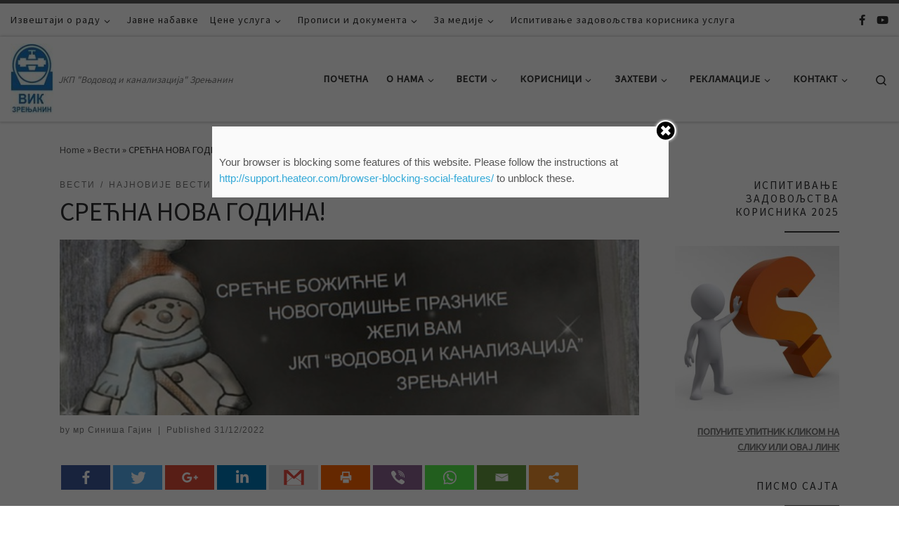

--- FILE ---
content_type: text/html; charset=UTF-8
request_url: http://www.vikzr.rs/srecna-nova-godina-6/
body_size: 137526
content:
<!DOCTYPE html>
<!--[if IE 7]>
<html class="ie ie7" lang="sr-RS" prefix="og: http://ogp.me/ns#">
<![endif]-->
<!--[if IE 8]>
<html class="ie ie8" lang="sr-RS" prefix="og: http://ogp.me/ns#">
<![endif]-->
<!--[if !(IE 7) | !(IE 8)  ]><!-->
<html lang="sr-RS" prefix="og: http://ogp.me/ns#" class="no-js">
<!--<![endif]-->
  <head>
  <meta charset="UTF-8" />
  <meta http-equiv="X-UA-Compatible" content="IE=EDGE" />
  <meta name="viewport" content="width=device-width, initial-scale=1.0" />
  <link rel="profile"  href="https://gmpg.org/xfn/11" />
  <link rel="pingback" href="" />
  <!-- scripts for IE8 and less  -->
  <!--[if lt IE 9]>
    <script src="http://www.vikzr.rs/wp-content/themes/customizr/assets/front/js/libs/html5.js"></script>
  <![endif]-->
<script>(function(html){html.className = html.className.replace(/\bno-js\b/,'js')})(document.documentElement);</script>
<title>СРЕЋНА НОВА ГОДИНА! - Водовод и канализација Зрењанин</title>
	<script>function theChampLoadEvent(e){var t=window.onload;if(typeof window.onload!="function"){window.onload=e}else{window.onload=function(){t();e()}}}</script>
		<script type="text/javascript">var theChampCloseIconPath = 'http://www.vikzr.rs/wp-content/plugins/super-socializer/images/close.png';var heateorSsSDKBlockedMsg = `Your browser is blocking some features of this website. Please follow the instructions at <a href=\'http://support.heateor.com/browser-blocking-social-features/\' target=\'_blank\' style=\'color:#33a9d8\'>http://support.heateor.com/browser-blocking-social-features/</a> to unblock these.`</script>
		<script> var theChampSiteUrl = 'http://www.vikzr.rs', theChampVerified = 0, theChampEmailPopup = 0; </script>
			<script> var theChampFBKey = '', theChampFBLang = 'sr_RS', theChampFbLikeMycred = 0, theChampSsga = 0, theChampCommentNotification = 0, theChampHeateorFcmRecentComments = 0, theChampFbIosLogin = 0; </script>
						<script>var theChampFBCommentUrl = 'http://www.vikzr.rs/srecna-nova-godina-6/'; var theChampFBCommentColor = ''; var theChampFBCommentNumPosts = ''; var theChampFBCommentWidth = '100%'; var theChampFBCommentOrderby = ''; var theChampCommentingTabs = "wordpress,facebook,googleplus,disqus", theChampGpCommentsUrl = 'http://www.vikzr.rs/srecna-nova-godina-6/', theChampDisqusShortname = '', theChampScEnabledTabs = 'wordpress,fb', theChampScLabel = 'Leave a reply', theChampScTabLabels = {"wordpress":"Default Comments (0)","fb":"Facebook Comments (<fb:comments-count href=http:\/\/www.vikzr.rs\/srecna-nova-godina-6\/><\/fb:comments-count>)","googleplus":"G+ Comments","disqus":"Disqus Comments"}, theChampGpCommentsWidth = 0, theChampCommentingId = 'respond'</script>
						<script> var theChampSharingAjaxUrl = 'http://www.vikzr.rs/wp-admin/admin-ajax.php', heateorSsUrlCountFetched = [], heateorSsSharesText = 'Shares', heateorSsShareText = 'Share', theChampPluginIconPath = 'http://www.vikzr.rs/wp-content/plugins/super-socializer/images/logo.png', theChampHorizontalSharingCountEnable = 1, theChampVerticalSharingCountEnable = 0, theChampSharingOffset = -10, theChampCounterOffset = -10, theChampMobileStickySharingEnabled = 0;var heateorSsCopyLinkMessage = "Link copied.";
		var theChampReduceHorizontalSvgWidth = true;var theChampReduceVerticalSvgHeight = true;		</script>
			<style type="text/css">
	.the_champ_horizontal_sharing .theChampSharing{
					color: #fff;
				border-width: 0px;
		border-style: solid;
		border-color: transparent;
	}
		.the_champ_horizontal_sharing .theChampTCBackground{
		color:#666;
	}
		.the_champ_horizontal_sharing .theChampSharing:hover{
				border-color: transparent;
	}
	.the_champ_vertical_sharing .theChampSharing{
					color: #fff;
				border-width: 0px;
		border-style: solid;
		border-color: transparent;
	}
		.the_champ_vertical_sharing .theChampTCBackground{
		color:#666;
	}
		.the_champ_vertical_sharing .theChampSharing:hover{
				border-color: transparent;
	}
				div.the_champ_horizontal_sharing .theChampSharingSvg{width:50%;margin:auto;}div.the_champ_horizontal_sharing .the_champ_square_count{float:left;width:50%;line-height:35px;}
						div.the_champ_vertical_sharing .theChampSharingSvg{height:70%;margin-top:6px}div.the_champ_vertical_sharing .the_champ_square_count{line-height:15.2px;}
			@media screen and (max-width:783px){.the_champ_vertical_sharing{display:none!important}}	</style>
	<meta name='robots' content='max-image-preview:large' />

<!-- This site is optimized with the Yoast SEO plugin v6.1.1 - https://yoa.st/1yg?utm_content=6.1.1 -->
<meta name="description" content="СРЕЋНА НОВА ГОДИНА!"/>
<link rel="canonical" href="http://www.vikzr.rs/srecna-nova-godina-6/" />
<meta property="og:locale" content="sr_RS" />
<meta property="og:type" content="article" />
<meta property="og:title" content="СРЕЋНА НОВА ГОДИНА! - Водовод и канализација Зрењанин" />
<meta property="og:description" content="СРЕЋНА НОВА ГОДИНА!" />
<meta property="og:url" content="http://www.vikzr.rs/srecna-nova-godina-6/" />
<meta property="og:site_name" content="Водовод и канализација Зрењанин" />
<meta property="article:publisher" content="https://www.facebook.com/vodovodzrenjanin/" />
<meta property="article:section" content="Вести" />
<meta property="article:published_time" content="2022-12-31T10:22:46+01:00" />
<meta property="article:modified_time" content="2023-01-03T16:23:31+01:00" />
<meta property="og:updated_time" content="2023-01-03T16:23:31+01:00" />
<meta property="og:image" content="http://www.vikzr.rs/wp-content/uploads/2019/12/cestitka-vodovod-zrenjanin-vik-zr.jpg" />
<meta property="og:image:width" content="550" />
<meta property="og:image:height" content="400" />
<meta name="twitter:card" content="summary_large_image" />
<meta name="twitter:description" content="СРЕЋНА НОВА ГОДИНА!" />
<meta name="twitter:title" content="СРЕЋНА НОВА ГОДИНА! - Водовод и канализација Зрењанин" />
<meta name="twitter:image" content="http://www.vikzr.rs/wp-content/uploads/2019/12/cestitka-vodovod-zrenjanin-vik-zr.jpg" />
<script type='application/ld+json'>{"@context":"http:\/\/schema.org","@type":"WebSite","@id":"#website","url":"http:\/\/www.vikzr.rs\/","name":"\u0412\u043e\u0434\u043e\u0432\u043e\u0434 \u0438 \u043a\u0430\u043d\u0430\u043b\u0438\u0437\u0430\u0446\u0438\u0458\u0430 \u0417\u0440\u0435\u045a\u0430\u043d\u0438\u043d","potentialAction":{"@type":"SearchAction","target":"http:\/\/www.vikzr.rs\/?s={search_term_string}","query-input":"required name=search_term_string"}}</script>
<script type='application/ld+json'>{"@context":"http:\/\/schema.org","@type":"Organization","url":"http:\/\/www.vikzr.rs\/srecna-nova-godina-6\/","sameAs":["https:\/\/www.facebook.com\/vodovodzrenjanin\/","https:\/\/www.youtube.com\/channel\/UCYx8vJpnUSv5-5fhLixIEtA"],"@id":"#organization","name":"\u0408\u041a\u041f \"\u0412\u043e\u0434\u043e\u0432\u043e\u0434 \u0438 \u043a\u0430\u043d\u0430\u043b\u0438\u0437\u0430\u0446\u0438\u0458\u0430\" \u0417\u0440\u0435\u045a\u0430\u043d\u0438\u043d","logo":"http:\/\/www.vikzr.rs\/wp-content\/uploads\/2017\/10\/Logo-mali.jpg"}</script>
<!-- / Yoast SEO plugin. -->

<link rel="alternate" type="application/rss+xml" title="Водовод и канализација Зрењанин &raquo; довод" href="http://www.vikzr.rs/feed/" />
<link rel="alternate" type="application/rss+xml" title="Водовод и канализација Зрењанин &raquo; довод коментара" href="http://www.vikzr.rs/comments/feed/" />
<link rel="alternate" type="application/rss+xml" title="Водовод и канализација Зрењанин &raquo; довод коментара на СРЕЋНА НОВА ГОДИНА!" href="http://www.vikzr.rs/srecna-nova-godina-6/feed/" />
<link rel="alternate" title="oEmbed (JSON)" type="application/json+oembed" href="http://www.vikzr.rs/wp-json/oembed/1.0/embed?url=http%3A%2F%2Fwww.vikzr.rs%2Fsrecna-nova-godina-6%2F" />
<link rel="alternate" title="oEmbed (XML)" type="text/xml+oembed" href="http://www.vikzr.rs/wp-json/oembed/1.0/embed?url=http%3A%2F%2Fwww.vikzr.rs%2Fsrecna-nova-godina-6%2F&#038;format=xml" />
<style id='wp-img-auto-sizes-contain-inline-css' type='text/css'>
img:is([sizes=auto i],[sizes^="auto," i]){contain-intrinsic-size:3000px 1500px}
/*# sourceURL=wp-img-auto-sizes-contain-inline-css */
</style>
<style id='wp-emoji-styles-inline-css' type='text/css'>

	img.wp-smiley, img.emoji {
		display: inline !important;
		border: none !important;
		box-shadow: none !important;
		height: 1em !important;
		width: 1em !important;
		margin: 0 0.07em !important;
		vertical-align: -0.1em !important;
		background: none !important;
		padding: 0 !important;
	}
/*# sourceURL=wp-emoji-styles-inline-css */
</style>
<style id='wp-block-library-inline-css' type='text/css'>
:root{--wp-block-synced-color:#7a00df;--wp-block-synced-color--rgb:122,0,223;--wp-bound-block-color:var(--wp-block-synced-color);--wp-editor-canvas-background:#ddd;--wp-admin-theme-color:#007cba;--wp-admin-theme-color--rgb:0,124,186;--wp-admin-theme-color-darker-10:#006ba1;--wp-admin-theme-color-darker-10--rgb:0,107,160.5;--wp-admin-theme-color-darker-20:#005a87;--wp-admin-theme-color-darker-20--rgb:0,90,135;--wp-admin-border-width-focus:2px}@media (min-resolution:192dpi){:root{--wp-admin-border-width-focus:1.5px}}.wp-element-button{cursor:pointer}:root .has-very-light-gray-background-color{background-color:#eee}:root .has-very-dark-gray-background-color{background-color:#313131}:root .has-very-light-gray-color{color:#eee}:root .has-very-dark-gray-color{color:#313131}:root .has-vivid-green-cyan-to-vivid-cyan-blue-gradient-background{background:linear-gradient(135deg,#00d084,#0693e3)}:root .has-purple-crush-gradient-background{background:linear-gradient(135deg,#34e2e4,#4721fb 50%,#ab1dfe)}:root .has-hazy-dawn-gradient-background{background:linear-gradient(135deg,#faaca8,#dad0ec)}:root .has-subdued-olive-gradient-background{background:linear-gradient(135deg,#fafae1,#67a671)}:root .has-atomic-cream-gradient-background{background:linear-gradient(135deg,#fdd79a,#004a59)}:root .has-nightshade-gradient-background{background:linear-gradient(135deg,#330968,#31cdcf)}:root .has-midnight-gradient-background{background:linear-gradient(135deg,#020381,#2874fc)}:root{--wp--preset--font-size--normal:16px;--wp--preset--font-size--huge:42px}.has-regular-font-size{font-size:1em}.has-larger-font-size{font-size:2.625em}.has-normal-font-size{font-size:var(--wp--preset--font-size--normal)}.has-huge-font-size{font-size:var(--wp--preset--font-size--huge)}.has-text-align-center{text-align:center}.has-text-align-left{text-align:left}.has-text-align-right{text-align:right}.has-fit-text{white-space:nowrap!important}#end-resizable-editor-section{display:none}.aligncenter{clear:both}.items-justified-left{justify-content:flex-start}.items-justified-center{justify-content:center}.items-justified-right{justify-content:flex-end}.items-justified-space-between{justify-content:space-between}.screen-reader-text{border:0;clip-path:inset(50%);height:1px;margin:-1px;overflow:hidden;padding:0;position:absolute;width:1px;word-wrap:normal!important}.screen-reader-text:focus{background-color:#ddd;clip-path:none;color:#444;display:block;font-size:1em;height:auto;left:5px;line-height:normal;padding:15px 23px 14px;text-decoration:none;top:5px;width:auto;z-index:100000}html :where(.has-border-color){border-style:solid}html :where([style*=border-top-color]){border-top-style:solid}html :where([style*=border-right-color]){border-right-style:solid}html :where([style*=border-bottom-color]){border-bottom-style:solid}html :where([style*=border-left-color]){border-left-style:solid}html :where([style*=border-width]){border-style:solid}html :where([style*=border-top-width]){border-top-style:solid}html :where([style*=border-right-width]){border-right-style:solid}html :where([style*=border-bottom-width]){border-bottom-style:solid}html :where([style*=border-left-width]){border-left-style:solid}html :where(img[class*=wp-image-]){height:auto;max-width:100%}:where(figure){margin:0 0 1em}html :where(.is-position-sticky){--wp-admin--admin-bar--position-offset:var(--wp-admin--admin-bar--height,0px)}@media screen and (max-width:600px){html :where(.is-position-sticky){--wp-admin--admin-bar--position-offset:0px}}

/*# sourceURL=wp-block-library-inline-css */
</style><style id='wp-block-paragraph-inline-css' type='text/css'>
.is-small-text{font-size:.875em}.is-regular-text{font-size:1em}.is-large-text{font-size:2.25em}.is-larger-text{font-size:3em}.has-drop-cap:not(:focus):first-letter{float:left;font-size:8.4em;font-style:normal;font-weight:100;line-height:.68;margin:.05em .1em 0 0;text-transform:uppercase}body.rtl .has-drop-cap:not(:focus):first-letter{float:none;margin-left:.1em}p.has-drop-cap.has-background{overflow:hidden}:root :where(p.has-background){padding:1.25em 2.375em}:where(p.has-text-color:not(.has-link-color)) a{color:inherit}p.has-text-align-left[style*="writing-mode:vertical-lr"],p.has-text-align-right[style*="writing-mode:vertical-rl"]{rotate:180deg}
/*# sourceURL=http://www.vikzr.rs/wp-includes/blocks/paragraph/style.min.css */
</style>
<style id='global-styles-inline-css' type='text/css'>
:root{--wp--preset--aspect-ratio--square: 1;--wp--preset--aspect-ratio--4-3: 4/3;--wp--preset--aspect-ratio--3-4: 3/4;--wp--preset--aspect-ratio--3-2: 3/2;--wp--preset--aspect-ratio--2-3: 2/3;--wp--preset--aspect-ratio--16-9: 16/9;--wp--preset--aspect-ratio--9-16: 9/16;--wp--preset--color--black: #000000;--wp--preset--color--cyan-bluish-gray: #abb8c3;--wp--preset--color--white: #ffffff;--wp--preset--color--pale-pink: #f78da7;--wp--preset--color--vivid-red: #cf2e2e;--wp--preset--color--luminous-vivid-orange: #ff6900;--wp--preset--color--luminous-vivid-amber: #fcb900;--wp--preset--color--light-green-cyan: #7bdcb5;--wp--preset--color--vivid-green-cyan: #00d084;--wp--preset--color--pale-cyan-blue: #8ed1fc;--wp--preset--color--vivid-cyan-blue: #0693e3;--wp--preset--color--vivid-purple: #9b51e0;--wp--preset--gradient--vivid-cyan-blue-to-vivid-purple: linear-gradient(135deg,rgb(6,147,227) 0%,rgb(155,81,224) 100%);--wp--preset--gradient--light-green-cyan-to-vivid-green-cyan: linear-gradient(135deg,rgb(122,220,180) 0%,rgb(0,208,130) 100%);--wp--preset--gradient--luminous-vivid-amber-to-luminous-vivid-orange: linear-gradient(135deg,rgb(252,185,0) 0%,rgb(255,105,0) 100%);--wp--preset--gradient--luminous-vivid-orange-to-vivid-red: linear-gradient(135deg,rgb(255,105,0) 0%,rgb(207,46,46) 100%);--wp--preset--gradient--very-light-gray-to-cyan-bluish-gray: linear-gradient(135deg,rgb(238,238,238) 0%,rgb(169,184,195) 100%);--wp--preset--gradient--cool-to-warm-spectrum: linear-gradient(135deg,rgb(74,234,220) 0%,rgb(151,120,209) 20%,rgb(207,42,186) 40%,rgb(238,44,130) 60%,rgb(251,105,98) 80%,rgb(254,248,76) 100%);--wp--preset--gradient--blush-light-purple: linear-gradient(135deg,rgb(255,206,236) 0%,rgb(152,150,240) 100%);--wp--preset--gradient--blush-bordeaux: linear-gradient(135deg,rgb(254,205,165) 0%,rgb(254,45,45) 50%,rgb(107,0,62) 100%);--wp--preset--gradient--luminous-dusk: linear-gradient(135deg,rgb(255,203,112) 0%,rgb(199,81,192) 50%,rgb(65,88,208) 100%);--wp--preset--gradient--pale-ocean: linear-gradient(135deg,rgb(255,245,203) 0%,rgb(182,227,212) 50%,rgb(51,167,181) 100%);--wp--preset--gradient--electric-grass: linear-gradient(135deg,rgb(202,248,128) 0%,rgb(113,206,126) 100%);--wp--preset--gradient--midnight: linear-gradient(135deg,rgb(2,3,129) 0%,rgb(40,116,252) 100%);--wp--preset--font-size--small: 13px;--wp--preset--font-size--medium: 20px;--wp--preset--font-size--large: 36px;--wp--preset--font-size--x-large: 42px;--wp--preset--spacing--20: 0.44rem;--wp--preset--spacing--30: 0.67rem;--wp--preset--spacing--40: 1rem;--wp--preset--spacing--50: 1.5rem;--wp--preset--spacing--60: 2.25rem;--wp--preset--spacing--70: 3.38rem;--wp--preset--spacing--80: 5.06rem;--wp--preset--shadow--natural: 6px 6px 9px rgba(0, 0, 0, 0.2);--wp--preset--shadow--deep: 12px 12px 50px rgba(0, 0, 0, 0.4);--wp--preset--shadow--sharp: 6px 6px 0px rgba(0, 0, 0, 0.2);--wp--preset--shadow--outlined: 6px 6px 0px -3px rgb(255, 255, 255), 6px 6px rgb(0, 0, 0);--wp--preset--shadow--crisp: 6px 6px 0px rgb(0, 0, 0);}:where(.is-layout-flex){gap: 0.5em;}:where(.is-layout-grid){gap: 0.5em;}body .is-layout-flex{display: flex;}.is-layout-flex{flex-wrap: wrap;align-items: center;}.is-layout-flex > :is(*, div){margin: 0;}body .is-layout-grid{display: grid;}.is-layout-grid > :is(*, div){margin: 0;}:where(.wp-block-columns.is-layout-flex){gap: 2em;}:where(.wp-block-columns.is-layout-grid){gap: 2em;}:where(.wp-block-post-template.is-layout-flex){gap: 1.25em;}:where(.wp-block-post-template.is-layout-grid){gap: 1.25em;}.has-black-color{color: var(--wp--preset--color--black) !important;}.has-cyan-bluish-gray-color{color: var(--wp--preset--color--cyan-bluish-gray) !important;}.has-white-color{color: var(--wp--preset--color--white) !important;}.has-pale-pink-color{color: var(--wp--preset--color--pale-pink) !important;}.has-vivid-red-color{color: var(--wp--preset--color--vivid-red) !important;}.has-luminous-vivid-orange-color{color: var(--wp--preset--color--luminous-vivid-orange) !important;}.has-luminous-vivid-amber-color{color: var(--wp--preset--color--luminous-vivid-amber) !important;}.has-light-green-cyan-color{color: var(--wp--preset--color--light-green-cyan) !important;}.has-vivid-green-cyan-color{color: var(--wp--preset--color--vivid-green-cyan) !important;}.has-pale-cyan-blue-color{color: var(--wp--preset--color--pale-cyan-blue) !important;}.has-vivid-cyan-blue-color{color: var(--wp--preset--color--vivid-cyan-blue) !important;}.has-vivid-purple-color{color: var(--wp--preset--color--vivid-purple) !important;}.has-black-background-color{background-color: var(--wp--preset--color--black) !important;}.has-cyan-bluish-gray-background-color{background-color: var(--wp--preset--color--cyan-bluish-gray) !important;}.has-white-background-color{background-color: var(--wp--preset--color--white) !important;}.has-pale-pink-background-color{background-color: var(--wp--preset--color--pale-pink) !important;}.has-vivid-red-background-color{background-color: var(--wp--preset--color--vivid-red) !important;}.has-luminous-vivid-orange-background-color{background-color: var(--wp--preset--color--luminous-vivid-orange) !important;}.has-luminous-vivid-amber-background-color{background-color: var(--wp--preset--color--luminous-vivid-amber) !important;}.has-light-green-cyan-background-color{background-color: var(--wp--preset--color--light-green-cyan) !important;}.has-vivid-green-cyan-background-color{background-color: var(--wp--preset--color--vivid-green-cyan) !important;}.has-pale-cyan-blue-background-color{background-color: var(--wp--preset--color--pale-cyan-blue) !important;}.has-vivid-cyan-blue-background-color{background-color: var(--wp--preset--color--vivid-cyan-blue) !important;}.has-vivid-purple-background-color{background-color: var(--wp--preset--color--vivid-purple) !important;}.has-black-border-color{border-color: var(--wp--preset--color--black) !important;}.has-cyan-bluish-gray-border-color{border-color: var(--wp--preset--color--cyan-bluish-gray) !important;}.has-white-border-color{border-color: var(--wp--preset--color--white) !important;}.has-pale-pink-border-color{border-color: var(--wp--preset--color--pale-pink) !important;}.has-vivid-red-border-color{border-color: var(--wp--preset--color--vivid-red) !important;}.has-luminous-vivid-orange-border-color{border-color: var(--wp--preset--color--luminous-vivid-orange) !important;}.has-luminous-vivid-amber-border-color{border-color: var(--wp--preset--color--luminous-vivid-amber) !important;}.has-light-green-cyan-border-color{border-color: var(--wp--preset--color--light-green-cyan) !important;}.has-vivid-green-cyan-border-color{border-color: var(--wp--preset--color--vivid-green-cyan) !important;}.has-pale-cyan-blue-border-color{border-color: var(--wp--preset--color--pale-cyan-blue) !important;}.has-vivid-cyan-blue-border-color{border-color: var(--wp--preset--color--vivid-cyan-blue) !important;}.has-vivid-purple-border-color{border-color: var(--wp--preset--color--vivid-purple) !important;}.has-vivid-cyan-blue-to-vivid-purple-gradient-background{background: var(--wp--preset--gradient--vivid-cyan-blue-to-vivid-purple) !important;}.has-light-green-cyan-to-vivid-green-cyan-gradient-background{background: var(--wp--preset--gradient--light-green-cyan-to-vivid-green-cyan) !important;}.has-luminous-vivid-amber-to-luminous-vivid-orange-gradient-background{background: var(--wp--preset--gradient--luminous-vivid-amber-to-luminous-vivid-orange) !important;}.has-luminous-vivid-orange-to-vivid-red-gradient-background{background: var(--wp--preset--gradient--luminous-vivid-orange-to-vivid-red) !important;}.has-very-light-gray-to-cyan-bluish-gray-gradient-background{background: var(--wp--preset--gradient--very-light-gray-to-cyan-bluish-gray) !important;}.has-cool-to-warm-spectrum-gradient-background{background: var(--wp--preset--gradient--cool-to-warm-spectrum) !important;}.has-blush-light-purple-gradient-background{background: var(--wp--preset--gradient--blush-light-purple) !important;}.has-blush-bordeaux-gradient-background{background: var(--wp--preset--gradient--blush-bordeaux) !important;}.has-luminous-dusk-gradient-background{background: var(--wp--preset--gradient--luminous-dusk) !important;}.has-pale-ocean-gradient-background{background: var(--wp--preset--gradient--pale-ocean) !important;}.has-electric-grass-gradient-background{background: var(--wp--preset--gradient--electric-grass) !important;}.has-midnight-gradient-background{background: var(--wp--preset--gradient--midnight) !important;}.has-small-font-size{font-size: var(--wp--preset--font-size--small) !important;}.has-medium-font-size{font-size: var(--wp--preset--font-size--medium) !important;}.has-large-font-size{font-size: var(--wp--preset--font-size--large) !important;}.has-x-large-font-size{font-size: var(--wp--preset--font-size--x-large) !important;}
/*# sourceURL=global-styles-inline-css */
</style>

<style id='classic-theme-styles-inline-css' type='text/css'>
/*! This file is auto-generated */
.wp-block-button__link{color:#fff;background-color:#32373c;border-radius:9999px;box-shadow:none;text-decoration:none;padding:calc(.667em + 2px) calc(1.333em + 2px);font-size:1.125em}.wp-block-file__button{background:#32373c;color:#fff;text-decoration:none}
/*# sourceURL=/wp-includes/css/classic-themes.min.css */
</style>
<link rel='stylesheet' id='sek-base-css' href='http://www.vikzr.rs/wp-content/plugins/nimble-builder/assets/front/css/sek-base.min.css?ver=1.2.2' type='text/css' media='all' />
<link rel='stylesheet' id='wk-styles-css' href='http://www.vikzr.rs/wp-content/plugins/widgetkit/cache/wk-styles-f52dda65.css' type='text/css' media='all' />
<link rel='stylesheet' id='customizr-main-css' href='http://www.vikzr.rs/wp-content/themes/customizr/assets/front/css/style.min.css?ver=4.3.14' type='text/css' media='all' />
<style id='customizr-main-inline-css' type='text/css'>

.tc-header.border-top { border-top-width: 5px; border-top-style: solid }
.tc-singular-thumbnail-wrapper .entry-media__wrapper {
                max-height: 200px;
                height :200px
              }

@media (min-width: 576px ){
.tc-singular-thumbnail-wrapper .entry-media__wrapper {
                  max-height: 250px;
                  height :250px
                }
}

#czr-push-footer { display: none; visibility: hidden; }
        .czr-sticky-footer #czr-push-footer.sticky-footer-enabled { display: block; }
        
/*# sourceURL=customizr-main-inline-css */
</style>
<link rel='stylesheet' id='the_champ_frontend_css-css' href='http://www.vikzr.rs/wp-content/plugins/super-socializer/css/front.css?ver=7.10.1' type='text/css' media='all' />
<link rel='stylesheet' id='the_champ_sharing_default_svg-css' href='http://www.vikzr.rs/wp-content/plugins/super-socializer/css/share-svg.css?ver=7.10.1' type='text/css' media='all' />
<link rel='stylesheet' id='better-weather-css' href='http://www.vikzr.rs/wp-content/plugins/better-weather/includes/libs/better-weather/css/bw-style.min.css?ver=2.0.3' type='text/css' media='all' />
<script type="text/javascript" src="http://www.vikzr.rs/wp-includes/js/jquery/jquery.min.js?ver=3.7.1" id="jquery-core-js"></script>
<script type="text/javascript" src="http://www.vikzr.rs/wp-includes/js/jquery/jquery-migrate.min.js?ver=3.4.1" id="jquery-migrate-js"></script>
<script type="text/javascript" src="http://www.vikzr.rs/wp-content/plugins/widgetkit/cache/uikit2-a078f196.js" id="uikit2-js"></script>
<script type="text/javascript" src="http://www.vikzr.rs/wp-content/plugins/widgetkit/cache/wk-scripts-85129838.js" id="wk-scripts-js"></script>
<script type="text/javascript" src="http://www.vikzr.rs/wp-content/themes/customizr/assets/front/js/libs/modernizr.min.js?ver=4.3.14" id="modernizr-js"></script>
<script type="text/javascript" src="http://www.vikzr.rs/wp-includes/js/underscore.min.js?ver=1.13.7" id="underscore-js"></script>
<script type="text/javascript" id="tc-scripts-js-extra">
/* <![CDATA[ */
var CZRParams = {"assetsPath":"http://www.vikzr.rs/wp-content/themes/customizr/assets/front/","mainScriptUrl":"http://www.vikzr.rs/wp-content/themes/customizr/assets/front/js/tc-scripts.min.js?4.3.14","deferFontAwesome":"1","fontAwesomeUrl":"http://www.vikzr.rs/wp-content/themes/customizr/assets/shared/fonts/fa/css/fontawesome-all.min.css?4.3.14","_disabled":[],"centerSliderImg":"1","isLightBoxEnabled":"1","SmoothScroll":{"Enabled":true,"Options":{"touchpadSupport":false}},"isAnchorScrollEnabled":"","anchorSmoothScrollExclude":{"simple":["[class*=edd]",".carousel-control","[data-toggle=\"modal\"]","[data-toggle=\"dropdown\"]","[data-toggle=\"czr-dropdown\"]","[data-toggle=\"tooltip\"]","[data-toggle=\"popover\"]","[data-toggle=\"collapse\"]","[data-toggle=\"czr-collapse\"]","[data-toggle=\"tab\"]","[data-toggle=\"pill\"]","[data-toggle=\"czr-pill\"]","[class*=upme]","[class*=um-]"],"deep":{"classes":[],"ids":[]}},"timerOnScrollAllBrowsers":"1","centerAllImg":"1","HasComments":"","LoadModernizr":"1","stickyHeader":"","extLinksStyle":"","extLinksTargetExt":"","extLinksSkipSelectors":{"classes":["btn","button"],"ids":[]},"dropcapEnabled":"","dropcapWhere":{"post":"","page":""},"dropcapMinWords":"","dropcapSkipSelectors":{"tags":["IMG","IFRAME","H1","H2","H3","H4","H5","H6","BLOCKQUOTE","UL","OL"],"classes":["btn"],"id":[]},"imgSmartLoadEnabled":"","imgSmartLoadOpts":{"parentSelectors":["[class*=grid-container], .article-container",".__before_main_wrapper",".widget-front",".post-related-articles",".tc-singular-thumbnail-wrapper"],"opts":{"excludeImg":[".tc-holder-img"]}},"imgSmartLoadsForSliders":"","pluginCompats":[],"isWPMobile":"","menuStickyUserSettings":{"desktop":"stick_up","mobile":"stick_up"},"adminAjaxUrl":"http://www.vikzr.rs/wp-admin/admin-ajax.php","ajaxUrl":"http://www.vikzr.rs/?czrajax=1","frontNonce":{"id":"CZRFrontNonce","handle":"d221d85110"},"isDevMode":"","isModernStyle":"1","i18n":{"Permanently dismiss":"Permanently dismiss"},"frontNotifications":{"welcome":{"enabled":false,"content":"","dismissAction":"dismiss_welcome_note_front"}},"preloadGfonts":"1","googleFonts":"Source+Sans+Pro","version":"4.3.14"};
//# sourceURL=tc-scripts-js-extra
/* ]]> */
</script>
<script type="text/javascript" src="http://www.vikzr.rs/wp-content/themes/customizr/assets/front/js/tc-scripts.min.js?ver=4.3.14" id="tc-scripts-js" defer></script>
<link rel="https://api.w.org/" href="http://www.vikzr.rs/wp-json/" /><link rel="alternate" title="JSON" type="application/json" href="http://www.vikzr.rs/wp-json/wp/v2/posts/10984" /><link rel="EditURI" type="application/rsd+xml" title="RSD" href="http://www.vikzr.rs/xmlrpc.php?rsd" />
<meta name="generator" content="WordPress 6.9" />
<link rel='shortlink' href='http://www.vikzr.rs/?p=10984' />
<script type="text/javascript">
(function(url){
	if(/(?:Chrome\/26\.0\.1410\.63 Safari\/537\.31|WordfenceTestMonBot)/.test(navigator.userAgent)){ return; }
	var addEvent = function(evt, handler) {
		if (window.addEventListener) {
			document.addEventListener(evt, handler, false);
		} else if (window.attachEvent) {
			document.attachEvent('on' + evt, handler);
		}
	};
	var removeEvent = function(evt, handler) {
		if (window.removeEventListener) {
			document.removeEventListener(evt, handler, false);
		} else if (window.detachEvent) {
			document.detachEvent('on' + evt, handler);
		}
	};
	var evts = 'contextmenu dblclick drag dragend dragenter dragleave dragover dragstart drop keydown keypress keyup mousedown mousemove mouseout mouseover mouseup mousewheel scroll'.split(' ');
	var logHuman = function() {
		var wfscr = document.createElement('script');
		wfscr.type = 'text/javascript';
		wfscr.async = true;
		wfscr.src = url + '&r=' + Math.random();
		(document.getElementsByTagName('head')[0]||document.getElementsByTagName('body')[0]).appendChild(wfscr);
		for (var i = 0; i < evts.length; i++) {
			removeEvent(evts[i], logHuman);
		}
	};
	for (var i = 0; i < evts.length; i++) {
		addEvent(evts[i], logHuman);
	}
})('//www.vikzr.rs/?wordfence_lh=1&hid=CD8EF74590C6815AA30B76B4E13D913D');
</script><link rel="icon" href="http://www.vikzr.rs/wp-content/uploads/2017/10/cropped-Logo-tumb1-1-32x32.jpg" sizes="32x32" />
<link rel="icon" href="http://www.vikzr.rs/wp-content/uploads/2017/10/cropped-Logo-tumb1-1-192x192.jpg" sizes="192x192" />
<link rel="apple-touch-icon" href="http://www.vikzr.rs/wp-content/uploads/2017/10/cropped-Logo-tumb1-1-180x180.jpg" />
<meta name="msapplication-TileImage" content="http://www.vikzr.rs/wp-content/uploads/2017/10/cropped-Logo-tumb1-1-270x270.jpg" />

<!-- BetterFramework Auto Generated CSS -->
<style type='text/css' media='screen'>/*  Panel Options Custom CSS  */
</style>
<!-- /BetterFramework Auto Generated CSS -->
<!-- BEGIN GADWP v5.2.3.1 Universal Analytics - https://deconf.com/google-analytics-dashboard-wordpress/ -->
<script>
(function(i,s,o,g,r,a,m){i['GoogleAnalyticsObject']=r;i[r]=i[r]||function(){
	(i[r].q=i[r].q||[]).push(arguments)},i[r].l=1*new Date();a=s.createElement(o),
	m=s.getElementsByTagName(o)[0];a.async=1;a.src=g;m.parentNode.insertBefore(a,m)
})(window,document,'script','https://www.google-analytics.com/analytics.js','ga');
  ga('create', 'UA-72925409-1', 'auto');
  ga('send', 'pageview');
</script>
<!-- END GADWP Universal Analytics -->
<style type="text/css" id="nimble-global-options"></style><script data-no-minify="1" data-cfasync="false">(function(w,d){function a(){var b=d.createElement("script");b.async=!0;b.src="http://www.vikzr.rs/wp-content/plugins/wp-rocket/inc/front/js/lazyload.1.0.5.min.js";var a=d.getElementsByTagName("script")[0];a.parentNode.insertBefore(b,a)}w.attachEvent?w.attachEvent("onload",a):w.addEventListener("load",a,!1)})(window,document);</script></head>

  <body class="wp-singular post-template-default single single-post postid-10984 single-format-standard wp-embed-responsive wp-theme-customizr czr-link-hover-underline header-skin-light footer-skin-dark czr-r-sidebar tc-center-images czr-full-layout customizr-4-3-14 czr-sticky-footer">
          <a class="screen-reader-text skip-link" href="#content">Skip to content</a>
    
    
    <div id="tc-page-wrap" class="">

      <header class="tpnav-header__header tc-header sl-logo_left sticky-brand-shrink-on sticky-transparent border-top czr-submenu-fade czr-submenu-move" >
    <div class="topbar-navbar__wrapper " >
  <div class="container-fluid">
        <div class="row flex-row flex-lg-nowrap justify-content-start justify-content-lg-end align-items-center topbar-navbar__row">
                    <div class="topbar-nav__container col col-auto d-none d-lg-flex">
          <nav id="topbar-nav" class="topbar-nav__nav">
            <div class="nav__menu-wrapper topbar-nav__menu-wrapper czr-open-on-hover" >
<ul id="topbar-menu" class="topbar-nav__menu regular-nav nav__menu nav"><li id="menu-item-6591" class="menu-item menu-item-type-custom menu-item-object-custom menu-item-has-children czr-dropdown menu-item-6591"><a data-toggle="czr-dropdown" aria-haspopup="true" aria-expanded="false" href="#" class="nav__link"><span class="nav__title">Извештаји о раду</span><span class="caret__dropdown-toggler"><i class="icn-down-small"></i></span></a>
<ul class="dropdown-menu czr-dropdown-menu">
	<li id="menu-item-6682" class="menu-item menu-item-type-post_type menu-item-object-page dropdown-item menu-item-6682"><a href="http://www.vikzr.rs/programi-poslovanja/" class="nav__link"><span class="nav__title">Програми пословања</span></a></li>
	<li id="menu-item-7249" class="menu-item menu-item-type-post_type menu-item-object-page dropdown-item menu-item-7249"><a href="http://www.vikzr.rs/rebalansi-programa-poslovanja/" class="nav__link"><span class="nav__title">Ребаланси програма пословања</span></a></li>
	<li id="menu-item-7248" class="menu-item menu-item-type-post_type menu-item-object-page dropdown-item menu-item-7248"><a href="http://www.vikzr.rs/kvartalni-izvestaji-o-realizaciji-programa-poslovanja/" class="nav__link"><span class="nav__title">Квартални извештаји о реализацији програма пословања</span></a></li>
	<li id="menu-item-7247" class="menu-item menu-item-type-post_type menu-item-object-page dropdown-item menu-item-7247"><a href="http://www.vikzr.rs/poseban-program-za-koriscenje-subvencija/" class="nav__link"><span class="nav__title">Посебан програм за коришћењe субвенција</span></a></li>
	<li id="menu-item-7246" class="menu-item menu-item-type-post_type menu-item-object-page dropdown-item menu-item-7246"><a href="http://www.vikzr.rs/izvestaji-o-poslovanju/" class="nav__link"><span class="nav__title">Извештаји о пословању</span></a></li>
	<li id="menu-item-6681" class="menu-item menu-item-type-post_type menu-item-object-page dropdown-item menu-item-6681"><a href="http://www.vikzr.rs/izvestaj-nezavisnog-revizora/" class="nav__link"><span class="nav__title">Извештај независног ревизора</span></a></li>
</ul>
</li>
<li id="menu-item-6608" class="menu-item menu-item-type-custom menu-item-object-custom menu-item-6608"><a href="http://vikzr.rs/nabavke/" class="nav__link"><span class="nav__title">Јавне набавке</span></a></li>
<li id="menu-item-6607" class="menu-item menu-item-type-custom menu-item-object-custom menu-item-has-children czr-dropdown menu-item-6607"><a data-toggle="czr-dropdown" aria-haspopup="true" aria-expanded="false" href="#" class="nav__link"><span class="nav__title">Цене услуга</span><span class="caret__dropdown-toggler"><i class="icn-down-small"></i></span></a>
<ul class="dropdown-menu czr-dropdown-menu">
	<li id="menu-item-6769" class="menu-item menu-item-type-post_type menu-item-object-page dropdown-item menu-item-6769"><a href="http://www.vikzr.rs/cenovnik-usluga-prema-trecim-licima/" class="nav__link"><span class="nav__title">Ценовник услуга према трећим лицима</span></a></li>
	<li id="menu-item-6609" class="menu-item menu-item-type-post_type menu-item-object-page dropdown-item menu-item-6609"><a href="http://www.vikzr.rs/cena-vode-i-otpadnih-voda/" class="nav__link"><span class="nav__title">Цена воде и отпадних вода</span></a></li>
	<li id="menu-item-6610" class="menu-item menu-item-type-post_type menu-item-object-page dropdown-item menu-item-6610"><a href="http://www.vikzr.rs/cena-bazdarenja-vodomera/" class="nav__link"><span class="nav__title">Цена баждарења водомера</span></a></li>
</ul>
</li>
<li id="menu-item-6592" class="menu-item menu-item-type-custom menu-item-object-custom menu-item-has-children czr-dropdown menu-item-6592"><a data-toggle="czr-dropdown" aria-haspopup="true" aria-expanded="false" href="#" class="nav__link"><span class="nav__title">Прописи и документа</span><span class="caret__dropdown-toggler"><i class="icn-down-small"></i></span></a>
<ul class="dropdown-menu czr-dropdown-menu">
	<li id="menu-item-6694" class="menu-item menu-item-type-post_type menu-item-object-page dropdown-item menu-item-6694"><a href="http://www.vikzr.rs/zakonski-akti/" class="nav__link"><span class="nav__title">Законски акти</span></a></li>
	<li id="menu-item-6693" class="menu-item menu-item-type-post_type menu-item-object-page dropdown-item menu-item-6693"><a href="http://www.vikzr.rs/odluke-skupstine-grada/" class="nav__link"><span class="nav__title">Одлуке Оснивача</span></a></li>
	<li id="menu-item-6692" class="menu-item menu-item-type-post_type menu-item-object-page dropdown-item menu-item-6692"><a href="http://www.vikzr.rs/interni-pravilnici/" class="nav__link"><span class="nav__title">Интерни правилници</span></a></li>
</ul>
</li>
<li id="menu-item-6593" class="menu-item menu-item-type-custom menu-item-object-custom menu-item-has-children czr-dropdown menu-item-6593"><a data-toggle="czr-dropdown" aria-haspopup="true" aria-expanded="false" href="#" class="nav__link"><span class="nav__title">За медије</span><span class="caret__dropdown-toggler"><i class="icn-down-small"></i></span></a>
<ul class="dropdown-menu czr-dropdown-menu">
	<li id="menu-item-6676" class="menu-item menu-item-type-post_type menu-item-object-page dropdown-item menu-item-6676"><a href="http://www.vikzr.rs/kontaktirajte-nas/" class="nav__link"><span class="nav__title">Контактирајте нас</span></a></li>
	<li id="menu-item-6675" class="menu-item menu-item-type-post_type menu-item-object-page dropdown-item menu-item-6675"><a href="http://www.vikzr.rs/pokrivanja/" class="nav__link"><span class="nav__title">Покривања</span></a></li>
</ul>
</li>
<li id="menu-item-10773" class="menu-item menu-item-type-post_type menu-item-object-page menu-item-10773"><a href="http://www.vikzr.rs/ispitivanje-zadovoljstva-korisnika-usluga/" class="nav__link"><span class="nav__title">Испитивање задовољства корисника услуга</span></a></li>
</ul></div>          </nav>
        </div>
                          <div class="topbar-nav__socials social-links col col-auto d-none d-lg-block">
          <ul class="socials " >
  <li ><a rel="nofollow noopener noreferrer" class="social-icon icon-facebook-official"  title="Пратите нас путем фејсбук странице" aria-label="Пратите нас путем фејсбук странице" href="https://www.facebook.com/vodovodzrenjanin/"  target="_blank" ><i class="fab fa-facebook-f"></i></a></li> <li ><a rel="nofollow noopener noreferrer" class="social-icon icon-youtube"  title="Пратите нас путем видео канала" aria-label="Пратите нас путем видео канала" href="https://www.youtube.com/channel/UCYx8vJpnUSv5-5fhLixIEtA"  target="_blank" ><i class="fab fa-youtube"></i></a></li></ul>
        </div>
                </div>
      </div>
</div>    <div class="primary-navbar__wrapper d-none d-lg-block has-horizontal-menu has-branding-aside desktop-sticky" >
  <div class="container-fluid">
    <div class="row align-items-center flex-row primary-navbar__row">
      <div class="branding__container col col-auto" >
  <div class="branding align-items-center flex-column ">
    <div class="branding-row d-flex align-self-start flex-row align-items-center">
      <div class="navbar-brand col-auto " >
  <a class="navbar-brand-sitelogo" href="http://www.vikzr.rs/"  aria-label="Водовод и канализација Зрењанин | ЈКП &quot;Водовод и канализација&quot; Зрењанин" >
    <img src="http://www.vikzr.rs/wp-content/uploads/2017/10/cropped-Logo-mali.jpg" alt="Back Home" class="" width="65" height="107" style="max-width:250px;max-height:100px" data-no-retina>  </a>
</div>
          <div class="branding-aside col-auto flex-column d-flex">
          <span class="header-tagline " >
  ЈКП &quot;Водовод и канализација&quot; Зрењанин</span>

          </div>
                </div>
      </div>
</div>
      <div class="primary-nav__container justify-content-lg-around col col-lg-auto flex-lg-column" >
  <div class="primary-nav__wrapper flex-lg-row align-items-center justify-content-end">
              <nav class="primary-nav__nav col" id="primary-nav">
          <div class="nav__menu-wrapper primary-nav__menu-wrapper justify-content-end czr-open-on-hover" >
<ul id="main-menu" class="primary-nav__menu regular-nav nav__menu nav"><li id="menu-item-6600" class="menu-item menu-item-type-custom menu-item-object-custom menu-item-home menu-item-6600"><a href="http://www.vikzr.rs/" class="nav__link"><span class="nav__title">Почетна</span></a></li>
<li id="menu-item-3968" class="menu-item menu-item-type-custom menu-item-object-custom menu-item-has-children czr-dropdown menu-item-3968"><a data-toggle="czr-dropdown" aria-haspopup="true" aria-expanded="false" href="#" class="nav__link"><span class="nav__title">О нама</span><span class="caret__dropdown-toggler"><i class="icn-down-small"></i></span></a>
<ul class="dropdown-menu czr-dropdown-menu">
	<li id="menu-item-6616" class="menu-item menu-item-type-post_type menu-item-object-page dropdown-item menu-item-6616"><a href="http://www.vikzr.rs/osnovni-podaci/" class="nav__link"><span class="nav__title">Основни подаци</span></a></li>
	<li id="menu-item-3807" class="menu-item menu-item-type-post_type menu-item-object-page dropdown-item menu-item-3807"><a href="http://www.vikzr.rs/menadzment/" class="nav__link"><span class="nav__title">Менаџмент</span></a></li>
	<li id="menu-item-6615" class="menu-item menu-item-type-post_type menu-item-object-page dropdown-item menu-item-6615"><a href="http://www.vikzr.rs/nadzorni-odbor/" class="nav__link"><span class="nav__title">Надзорни одбор</span></a></li>
	<li id="menu-item-6614" class="menu-item menu-item-type-post_type menu-item-object-page dropdown-item menu-item-6614"><a href="http://www.vikzr.rs/organizaciona-struktura/" class="nav__link"><span class="nav__title">Организациона структура</span></a></li>
	<li id="menu-item-11562" class="menu-item menu-item-type-post_type menu-item-object-page dropdown-item menu-item-11562"><a href="http://www.vikzr.rs/struktura-zaposlenih/" class="nav__link"><span class="nav__title">Структура запослених</span></a></li>
	<li id="menu-item-3833" class="menu-item menu-item-type-post_type menu-item-object-page dropdown-item menu-item-3833"><a href="http://www.vikzr.rs/misija-vizija-i-ciljevi/" class="nav__link"><span class="nav__title">Мисија, визија и циљеви</span></a></li>
</ul>
</li>
<li id="menu-item-5155" class="menu-item menu-item-type-custom menu-item-object-custom menu-item-has-children czr-dropdown menu-item-5155"><a data-toggle="czr-dropdown" aria-haspopup="true" aria-expanded="false" href="http://www.vikzr.rs/category/vesti/" class="nav__link"><span class="nav__title">Вести</span><span class="caret__dropdown-toggler"><i class="icn-down-small"></i></span></a>
<ul class="dropdown-menu czr-dropdown-menu">
	<li id="menu-item-5124" class="menu-item menu-item-type-custom menu-item-object-custom dropdown-item menu-item-5124"><a href="http://www.vikzr.rs/category/vesti/najnovije-vesti/" class="nav__link"><span class="nav__title">Најновије вести</span></a></li>
	<li id="menu-item-6898" class="menu-item menu-item-type-custom menu-item-object-custom menu-item-has-children czr-dropdown-submenu dropdown-item menu-item-6898"><a data-toggle="czr-dropdown" aria-haspopup="true" aria-expanded="false" href="#" class="nav__link"><span class="nav__title">Медији о нама</span><span class="caret__dropdown-toggler"><i class="icn-down-small"></i></span></a>
<ul class="dropdown-menu czr-dropdown-menu">
		<li id="menu-item-11470" class="menu-item menu-item-type-post_type menu-item-object-page dropdown-item menu-item-11470"><a href="http://www.vikzr.rs/2024-mediji-o-nama/" class="nav__link"><span class="nav__title">2024 – Mедији о нама</span></a></li>
		<li id="menu-item-11005" class="menu-item menu-item-type-post_type menu-item-object-page dropdown-item menu-item-11005"><a href="http://www.vikzr.rs/2023-mediji-o-nama/" class="nav__link"><span class="nav__title">2023 – Медији о нама</span></a></li>
		<li id="menu-item-10457" class="menu-item menu-item-type-post_type menu-item-object-page dropdown-item menu-item-10457"><a href="http://www.vikzr.rs/2022-mediji-o-nama/" class="nav__link"><span class="nav__title">2022 – Медији о нама</span></a></li>
		<li id="menu-item-10107" class="menu-item menu-item-type-post_type menu-item-object-page dropdown-item menu-item-10107"><a href="http://www.vikzr.rs/2021-mediji-o-nama/" class="nav__link"><span class="nav__title">2021 – Медији о нама</span></a></li>
		<li id="menu-item-9202" class="menu-item menu-item-type-post_type menu-item-object-page dropdown-item menu-item-9202"><a href="http://www.vikzr.rs/2020-mediji-o-nama/" class="nav__link"><span class="nav__title">2020 – Медији о нама</span></a></li>
		<li id="menu-item-8618" class="menu-item menu-item-type-post_type menu-item-object-page dropdown-item menu-item-8618"><a href="http://www.vikzr.rs/2019-mediji-o-nama/" class="nav__link"><span class="nav__title">2019 – Медији о нама</span></a></li>
		<li id="menu-item-7215" class="menu-item menu-item-type-post_type menu-item-object-page dropdown-item menu-item-7215"><a href="http://www.vikzr.rs/2018-mediji-o-nama/" class="nav__link"><span class="nav__title">2018 – Медији о нама</span></a></li>
		<li id="menu-item-6990" class="menu-item menu-item-type-post_type menu-item-object-page dropdown-item menu-item-6990"><a href="http://www.vikzr.rs/2017-mediji-o-nama/" class="nav__link"><span class="nav__title">2017 – Медији о нама</span></a></li>
</ul>
</li>
</ul>
</li>
<li id="menu-item-5167" class="menu-item menu-item-type-custom menu-item-object-custom menu-item-has-children czr-dropdown menu-item-5167"><a data-toggle="czr-dropdown" aria-haspopup="true" aria-expanded="false" href="#" class="nav__link"><span class="nav__title">Корисници</span><span class="caret__dropdown-toggler"><i class="icn-down-small"></i></span></a>
<ul class="dropdown-menu czr-dropdown-menu">
	<li id="menu-item-12552" class="menu-item menu-item-type-post_type menu-item-object-page dropdown-item menu-item-12552"><a href="http://www.vikzr.rs/izvestaji-o-analizama-vode/" class="nav__link"><span class="nav__title">ИЗВЕШТАЈИ О АНАЛИЗАМА ВОДЕ</span></a></li>
	<li id="menu-item-9764" class="menu-item menu-item-type-post_type menu-item-object-page dropdown-item menu-item-9764"><a href="http://www.vikzr.rs/popunite-anketu/" class="nav__link"><span class="nav__title">Попуните анкету</span></a></li>
	<li id="menu-item-6657" class="menu-item menu-item-type-post_type menu-item-object-page dropdown-item menu-item-6657"><a href="http://www.vikzr.rs/pisite-nam/" class="nav__link"><span class="nav__title">Пишите нам</span></a></li>
	<li id="menu-item-6659" class="menu-item menu-item-type-post_type menu-item-object-page dropdown-item menu-item-6659"><a href="http://www.vikzr.rs/besplatna-info-linija/" class="nav__link"><span class="nav__title">Бесплатна инфо линија</span></a></li>
	<li id="menu-item-6658" class="menu-item menu-item-type-post_type menu-item-object-page dropdown-item menu-item-6658"><a href="http://www.vikzr.rs/prijava-kvara/" class="nav__link"><span class="nav__title">Пријава квара</span></a></li>
	<li id="menu-item-6656" class="menu-item menu-item-type-post_type menu-item-object-page dropdown-item menu-item-6656"><a href="http://www.vikzr.rs/naplatna-mesta/" class="nav__link"><span class="nav__title">Наплатна места</span></a></li>
	<li id="menu-item-5165" class="menu-item menu-item-type-custom menu-item-object-custom dropdown-item menu-item-5165"><a href="http://www.vikzr.rs/prijava-stanja-vodomera/" class="nav__link"><span class="nav__title">Пријава стања водомера</span></a></li>
	<li id="menu-item-6708" class="menu-item menu-item-type-post_type menu-item-object-page dropdown-item menu-item-6708"><a href="http://www.vikzr.rs/provera-stanja-racuna/" class="nav__link"><span class="nav__title">Провера стања рачуна</span></a></li>
	<li id="menu-item-6653" class="menu-item menu-item-type-post_type menu-item-object-page dropdown-item menu-item-6653"><a href="http://www.vikzr.rs/elektronsko-placanje-racuna/" class="nav__link"><span class="nav__title">Електронско плаћање рачуна</span></a></li>
	<li id="menu-item-6654" class="menu-item menu-item-type-post_type menu-item-object-page dropdown-item menu-item-6654"><a href="http://www.vikzr.rs/samocitaci/" class="nav__link"><span class="nav__title">Самочитачи</span></a></li>
	<li id="menu-item-6660" class="menu-item menu-item-type-custom menu-item-object-custom menu-item-has-children czr-dropdown-submenu dropdown-item menu-item-6660"><a data-toggle="czr-dropdown" aria-haspopup="true" aria-expanded="false" href="#" class="nav__link"><span class="nav__title">Корисни савети</span><span class="caret__dropdown-toggler"><i class="icn-down-small"></i></span></a>
<ul class="dropdown-menu czr-dropdown-menu">
		<li id="menu-item-6662" class="menu-item menu-item-type-post_type menu-item-object-page dropdown-item menu-item-6662"><a href="http://www.vikzr.rs/zastita-vodomera-zimi/" class="nav__link"><span class="nav__title">Заштита водомера зими</span></a></li>
		<li id="menu-item-6661" class="menu-item menu-item-type-post_type menu-item-object-page dropdown-item menu-item-6661"><a href="http://www.vikzr.rs/kako-do-ustede/" class="nav__link"><span class="nav__title">Како до уштеде</span></a></li>
</ul>
</li>
</ul>
</li>
<li id="menu-item-6697" class="menu-item menu-item-type-custom menu-item-object-custom menu-item-has-children czr-dropdown menu-item-6697"><a data-toggle="czr-dropdown" aria-haspopup="true" aria-expanded="false" href="#" class="nav__link"><span class="nav__title">Захтеви</span><span class="caret__dropdown-toggler"><i class="icn-down-small"></i></span></a>
<ul class="dropdown-menu czr-dropdown-menu">
	<li id="menu-item-6991" class="menu-item menu-item-type-post_type menu-item-object-page dropdown-item menu-item-6991"><a href="http://www.vikzr.rs/prikljucenje-na-mrezu/" class="nav__link"><span class="nav__title">Прикључење на водоводну мрежу</span></a></li>
	<li id="menu-item-7007" class="menu-item menu-item-type-post_type menu-item-object-page dropdown-item menu-item-7007"><a href="http://www.vikzr.rs/prikljucenje-na-kanalizacionu-mrezu/" class="nav__link"><span class="nav__title">Прикључење на канализациону мрежу</span></a></li>
	<li id="menu-item-7011" class="menu-item menu-item-type-post_type menu-item-object-page dropdown-item menu-item-7011"><a href="http://www.vikzr.rs/saglasnost-za-sopstveni-izvor-vodosnabdevanja/" class="nav__link"><span class="nav__title">Сагласност за сопствени извор водоснабдевања</span></a></li>
	<li id="menu-item-7327" class="menu-item menu-item-type-post_type menu-item-object-page dropdown-item menu-item-7327"><a href="http://www.vikzr.rs/potpisivanje-korisnickog-ugovora/" class="nav__link"><span class="nav__title">Потписивање корисничког уговора</span></a></li>
	<li id="menu-item-7384" class="menu-item menu-item-type-post_type menu-item-object-page dropdown-item menu-item-7384"><a href="http://www.vikzr.rs/potvrda-za-postupak-ozakonjenja-objekta/" class="nav__link"><span class="nav__title">Потврда за поступак озакоњења објекта</span></a></li>
	<li id="menu-item-7324" class="menu-item menu-item-type-post_type menu-item-object-page dropdown-item menu-item-7324"><a href="http://www.vikzr.rs/promena-broja-clanova-domacinstva-u-skupstini-stanara/" class="nav__link"><span class="nav__title">Промена броја чланова у домаћинству – Скупштина станара</span></a></li>
	<li id="menu-item-7326" class="menu-item menu-item-type-post_type menu-item-object-page dropdown-item menu-item-7326"><a href="http://www.vikzr.rs/promena-imena-na-uplatnici/" class="nav__link"><span class="nav__title">Промена имена на рачуну</span></a></li>
	<li id="menu-item-7325" class="menu-item menu-item-type-post_type menu-item-object-page dropdown-item menu-item-7325"><a href="http://www.vikzr.rs/promena-adrese-dostave-racuna/" class="nav__link"><span class="nav__title">Промена адресе доставе рачуна</span></a></li>
	<li id="menu-item-7323" class="menu-item menu-item-type-post_type menu-item-object-page dropdown-item menu-item-7323"><a href="http://www.vikzr.rs/promena-stanja-vodomera-na-racunu/" class="nav__link"><span class="nav__title">Промена стања водомера на рачуну</span></a></li>
	<li id="menu-item-7387" class="menu-item menu-item-type-post_type menu-item-object-page dropdown-item menu-item-7387"><a href="http://www.vikzr.rs/kontrolno-ocitavanje-vodomera/" class="nav__link"><span class="nav__title">Контролно очитавање водомера</span></a></li>
	<li id="menu-item-7322" class="menu-item menu-item-type-post_type menu-item-object-page dropdown-item menu-item-7322"><a href="http://www.vikzr.rs/zamena-vodomera/" class="nav__link"><span class="nav__title">Замена водомера</span></a></li>
</ul>
</li>
<li id="menu-item-6696" class="menu-item menu-item-type-custom menu-item-object-custom menu-item-has-children czr-dropdown menu-item-6696"><a data-toggle="czr-dropdown" aria-haspopup="true" aria-expanded="false" href="#" class="nav__link"><span class="nav__title">Рекламације</span><span class="caret__dropdown-toggler"><i class="icn-down-small"></i></span></a>
<ul class="dropdown-menu czr-dropdown-menu">
	<li id="menu-item-6705" class="menu-item menu-item-type-post_type menu-item-object-page dropdown-item menu-item-6705"><a href="http://www.vikzr.rs/podnosenje-reklamacija/" class="nav__link"><span class="nav__title">Подношење рекламација</span></a></li>
	<li id="menu-item-6704" class="menu-item menu-item-type-post_type menu-item-object-page dropdown-item menu-item-6704"><a href="http://www.vikzr.rs/dostavljanje-reklamacija-i-odgovora/" class="nav__link"><span class="nav__title">Достављање рекламација и одговора</span></a></li>
</ul>
</li>
<li id="menu-item-6588" class="menu-item menu-item-type-custom menu-item-object-custom menu-item-has-children czr-dropdown menu-item-6588"><a data-toggle="czr-dropdown" aria-haspopup="true" aria-expanded="false" href="#" class="nav__link"><span class="nav__title">Контакт</span><span class="caret__dropdown-toggler"><i class="icn-down-small"></i></span></a>
<ul class="dropdown-menu czr-dropdown-menu">
	<li id="menu-item-6633" class="menu-item menu-item-type-post_type menu-item-object-page dropdown-item menu-item-6633"><a href="http://www.vikzr.rs/vazni-telefoni/" class="nav__link"><span class="nav__title">Важни телефони</span></a></li>
	<li id="menu-item-6632" class="menu-item menu-item-type-post_type menu-item-object-page dropdown-item menu-item-6632"><a href="http://www.vikzr.rs/kontakt-mejlovi/" class="nav__link"><span class="nav__title">Контакт мејлови</span></a></li>
	<li id="menu-item-6634" class="menu-item menu-item-type-post_type menu-item-object-page dropdown-item menu-item-6634"><a href="http://www.vikzr.rs/kako-do-nas/" class="nav__link"><span class="nav__title">Како до нас</span></a></li>
</ul>
</li>
</ul></div>        </nav>
    <div class="primary-nav__utils nav__utils col-auto" >
    <ul class="nav utils flex-row flex-nowrap regular-nav">
      <li class="nav__search " >
  <a href="#" class="search-toggle_btn icn-search czr-overlay-toggle_btn"  aria-expanded="false"><span class="sr-only">Search</span></a>
        <div class="czr-search-expand">
      <div class="czr-search-expand-inner"><div class="search-form__container " >
  <form action="http://www.vikzr.rs/" method="get" class="czr-form search-form">
    <div class="form-group czr-focus">
            <label for="s-697108c02dc8d" id="lsearch-697108c02dc8d">
        <span class="screen-reader-text">Search</span>
        <input id="s-697108c02dc8d" class="form-control czr-search-field" name="s" type="search" value="" aria-describedby="lsearch-697108c02dc8d" placeholder="Search &hellip;">
      </label>
      <button type="submit" class="button"><i class="icn-search"></i><span class="screen-reader-text">Search &hellip;</span></button>
    </div>
  </form>
</div></div>
    </div>
    </li>
    </ul>
</div>  </div>
</div>
    </div>
  </div>
</div>    <div class="mobile-navbar__wrapper d-lg-none mobile-sticky" >
    <div class="branding__container justify-content-between align-items-center container-fluid" >
  <div class="branding flex-column">
    <div class="branding-row d-flex align-self-start flex-row align-items-center">
      <div class="navbar-brand col-auto " >
  <a class="navbar-brand-sitelogo" href="http://www.vikzr.rs/"  aria-label="Водовод и канализација Зрењанин | ЈКП &quot;Водовод и канализација&quot; Зрењанин" >
    <img src="http://www.vikzr.rs/wp-content/uploads/2017/10/cropped-Logo-mali.jpg" alt="Back Home" class="" width="65" height="107" style="max-width:250px;max-height:100px" data-no-retina>  </a>
</div>
    </div>
      </div>
  <div class="mobile-utils__wrapper nav__utils regular-nav">
    <ul class="nav utils row flex-row flex-nowrap">
      <li class="hamburger-toggler__container " >
  <button class="ham-toggler-menu czr-collapsed" data-toggle="czr-collapse" data-target="#mobile-nav"><span class="ham__toggler-span-wrapper"><span class="line line-1"></span><span class="line line-2"></span><span class="line line-3"></span></span><span class="screen-reader-text">Menu</span></button>
</li>
    </ul>
  </div>
</div>
<div class="mobile-nav__container " >
   <nav class="mobile-nav__nav flex-column czr-collapse" id="mobile-nav">
      <div class="mobile-nav__inner container-fluid">
      <div class="header-search__container ">
  <div class="search-form__container " >
  <form action="http://www.vikzr.rs/" method="get" class="czr-form search-form">
    <div class="form-group czr-focus">
            <label for="s-697108c02ee17" id="lsearch-697108c02ee17">
        <span class="screen-reader-text">Search</span>
        <input id="s-697108c02ee17" class="form-control czr-search-field" name="s" type="search" value="" aria-describedby="lsearch-697108c02ee17" placeholder="Search &hellip;">
      </label>
      <button type="submit" class="button"><i class="icn-search"></i><span class="screen-reader-text">Search &hellip;</span></button>
    </div>
  </form>
</div></div><div class="nav__menu-wrapper mobile-nav__menu-wrapper czr-open-on-click" >
<ul id="mobile-nav-menu" class="mobile-nav__menu vertical-nav nav__menu flex-column nav"><li class="menu-item menu-item-type-custom menu-item-object-custom menu-item-home menu-item-6600"><a href="http://www.vikzr.rs/" class="nav__link"><span class="nav__title">Почетна</span></a></li>
<li class="menu-item menu-item-type-custom menu-item-object-custom menu-item-has-children czr-dropdown menu-item-3968"><span class="display-flex nav__link-wrapper align-items-start"><a href="#" class="nav__link"><span class="nav__title">О нама</span></a><button data-toggle="czr-dropdown" aria-haspopup="true" aria-expanded="false" class="caret__dropdown-toggler czr-btn-link"><i class="icn-down-small"></i></button></span>
<ul class="dropdown-menu czr-dropdown-menu">
	<li class="menu-item menu-item-type-post_type menu-item-object-page dropdown-item menu-item-6616"><a href="http://www.vikzr.rs/osnovni-podaci/" class="nav__link"><span class="nav__title">Основни подаци</span></a></li>
	<li class="menu-item menu-item-type-post_type menu-item-object-page dropdown-item menu-item-3807"><a href="http://www.vikzr.rs/menadzment/" class="nav__link"><span class="nav__title">Менаџмент</span></a></li>
	<li class="menu-item menu-item-type-post_type menu-item-object-page dropdown-item menu-item-6615"><a href="http://www.vikzr.rs/nadzorni-odbor/" class="nav__link"><span class="nav__title">Надзорни одбор</span></a></li>
	<li class="menu-item menu-item-type-post_type menu-item-object-page dropdown-item menu-item-6614"><a href="http://www.vikzr.rs/organizaciona-struktura/" class="nav__link"><span class="nav__title">Организациона структура</span></a></li>
	<li class="menu-item menu-item-type-post_type menu-item-object-page dropdown-item menu-item-11562"><a href="http://www.vikzr.rs/struktura-zaposlenih/" class="nav__link"><span class="nav__title">Структура запослених</span></a></li>
	<li class="menu-item menu-item-type-post_type menu-item-object-page dropdown-item menu-item-3833"><a href="http://www.vikzr.rs/misija-vizija-i-ciljevi/" class="nav__link"><span class="nav__title">Мисија, визија и циљеви</span></a></li>
</ul>
</li>
<li class="menu-item menu-item-type-custom menu-item-object-custom menu-item-has-children czr-dropdown menu-item-5155"><span class="display-flex nav__link-wrapper align-items-start"><a href="http://www.vikzr.rs/category/vesti/" class="nav__link"><span class="nav__title">Вести</span></a><button data-toggle="czr-dropdown" aria-haspopup="true" aria-expanded="false" class="caret__dropdown-toggler czr-btn-link"><i class="icn-down-small"></i></button></span>
<ul class="dropdown-menu czr-dropdown-menu">
	<li class="menu-item menu-item-type-custom menu-item-object-custom dropdown-item menu-item-5124"><a href="http://www.vikzr.rs/category/vesti/najnovije-vesti/" class="nav__link"><span class="nav__title">Најновије вести</span></a></li>
	<li class="menu-item menu-item-type-custom menu-item-object-custom menu-item-has-children czr-dropdown-submenu dropdown-item menu-item-6898"><span class="display-flex nav__link-wrapper align-items-start"><a href="#" class="nav__link"><span class="nav__title">Медији о нама</span></a><button data-toggle="czr-dropdown" aria-haspopup="true" aria-expanded="false" class="caret__dropdown-toggler czr-btn-link"><i class="icn-down-small"></i></button></span>
<ul class="dropdown-menu czr-dropdown-menu">
		<li class="menu-item menu-item-type-post_type menu-item-object-page dropdown-item menu-item-11470"><a href="http://www.vikzr.rs/2024-mediji-o-nama/" class="nav__link"><span class="nav__title">2024 – Mедији о нама</span></a></li>
		<li class="menu-item menu-item-type-post_type menu-item-object-page dropdown-item menu-item-11005"><a href="http://www.vikzr.rs/2023-mediji-o-nama/" class="nav__link"><span class="nav__title">2023 – Медији о нама</span></a></li>
		<li class="menu-item menu-item-type-post_type menu-item-object-page dropdown-item menu-item-10457"><a href="http://www.vikzr.rs/2022-mediji-o-nama/" class="nav__link"><span class="nav__title">2022 – Медији о нама</span></a></li>
		<li class="menu-item menu-item-type-post_type menu-item-object-page dropdown-item menu-item-10107"><a href="http://www.vikzr.rs/2021-mediji-o-nama/" class="nav__link"><span class="nav__title">2021 – Медији о нама</span></a></li>
		<li class="menu-item menu-item-type-post_type menu-item-object-page dropdown-item menu-item-9202"><a href="http://www.vikzr.rs/2020-mediji-o-nama/" class="nav__link"><span class="nav__title">2020 – Медији о нама</span></a></li>
		<li class="menu-item menu-item-type-post_type menu-item-object-page dropdown-item menu-item-8618"><a href="http://www.vikzr.rs/2019-mediji-o-nama/" class="nav__link"><span class="nav__title">2019 – Медији о нама</span></a></li>
		<li class="menu-item menu-item-type-post_type menu-item-object-page dropdown-item menu-item-7215"><a href="http://www.vikzr.rs/2018-mediji-o-nama/" class="nav__link"><span class="nav__title">2018 – Медији о нама</span></a></li>
		<li class="menu-item menu-item-type-post_type menu-item-object-page dropdown-item menu-item-6990"><a href="http://www.vikzr.rs/2017-mediji-o-nama/" class="nav__link"><span class="nav__title">2017 – Медији о нама</span></a></li>
</ul>
</li>
</ul>
</li>
<li class="menu-item menu-item-type-custom menu-item-object-custom menu-item-has-children czr-dropdown menu-item-5167"><span class="display-flex nav__link-wrapper align-items-start"><a href="#" class="nav__link"><span class="nav__title">Корисници</span></a><button data-toggle="czr-dropdown" aria-haspopup="true" aria-expanded="false" class="caret__dropdown-toggler czr-btn-link"><i class="icn-down-small"></i></button></span>
<ul class="dropdown-menu czr-dropdown-menu">
	<li class="menu-item menu-item-type-post_type menu-item-object-page dropdown-item menu-item-12552"><a href="http://www.vikzr.rs/izvestaji-o-analizama-vode/" class="nav__link"><span class="nav__title">ИЗВЕШТАЈИ О АНАЛИЗАМА ВОДЕ</span></a></li>
	<li class="menu-item menu-item-type-post_type menu-item-object-page dropdown-item menu-item-9764"><a href="http://www.vikzr.rs/popunite-anketu/" class="nav__link"><span class="nav__title">Попуните анкету</span></a></li>
	<li class="menu-item menu-item-type-post_type menu-item-object-page dropdown-item menu-item-6657"><a href="http://www.vikzr.rs/pisite-nam/" class="nav__link"><span class="nav__title">Пишите нам</span></a></li>
	<li class="menu-item menu-item-type-post_type menu-item-object-page dropdown-item menu-item-6659"><a href="http://www.vikzr.rs/besplatna-info-linija/" class="nav__link"><span class="nav__title">Бесплатна инфо линија</span></a></li>
	<li class="menu-item menu-item-type-post_type menu-item-object-page dropdown-item menu-item-6658"><a href="http://www.vikzr.rs/prijava-kvara/" class="nav__link"><span class="nav__title">Пријава квара</span></a></li>
	<li class="menu-item menu-item-type-post_type menu-item-object-page dropdown-item menu-item-6656"><a href="http://www.vikzr.rs/naplatna-mesta/" class="nav__link"><span class="nav__title">Наплатна места</span></a></li>
	<li class="menu-item menu-item-type-custom menu-item-object-custom dropdown-item menu-item-5165"><a href="http://www.vikzr.rs/prijava-stanja-vodomera/" class="nav__link"><span class="nav__title">Пријава стања водомера</span></a></li>
	<li class="menu-item menu-item-type-post_type menu-item-object-page dropdown-item menu-item-6708"><a href="http://www.vikzr.rs/provera-stanja-racuna/" class="nav__link"><span class="nav__title">Провера стања рачуна</span></a></li>
	<li class="menu-item menu-item-type-post_type menu-item-object-page dropdown-item menu-item-6653"><a href="http://www.vikzr.rs/elektronsko-placanje-racuna/" class="nav__link"><span class="nav__title">Електронско плаћање рачуна</span></a></li>
	<li class="menu-item menu-item-type-post_type menu-item-object-page dropdown-item menu-item-6654"><a href="http://www.vikzr.rs/samocitaci/" class="nav__link"><span class="nav__title">Самочитачи</span></a></li>
	<li class="menu-item menu-item-type-custom menu-item-object-custom menu-item-has-children czr-dropdown-submenu dropdown-item menu-item-6660"><span class="display-flex nav__link-wrapper align-items-start"><a href="#" class="nav__link"><span class="nav__title">Корисни савети</span></a><button data-toggle="czr-dropdown" aria-haspopup="true" aria-expanded="false" class="caret__dropdown-toggler czr-btn-link"><i class="icn-down-small"></i></button></span>
<ul class="dropdown-menu czr-dropdown-menu">
		<li class="menu-item menu-item-type-post_type menu-item-object-page dropdown-item menu-item-6662"><a href="http://www.vikzr.rs/zastita-vodomera-zimi/" class="nav__link"><span class="nav__title">Заштита водомера зими</span></a></li>
		<li class="menu-item menu-item-type-post_type menu-item-object-page dropdown-item menu-item-6661"><a href="http://www.vikzr.rs/kako-do-ustede/" class="nav__link"><span class="nav__title">Како до уштеде</span></a></li>
</ul>
</li>
</ul>
</li>
<li class="menu-item menu-item-type-custom menu-item-object-custom menu-item-has-children czr-dropdown menu-item-6697"><span class="display-flex nav__link-wrapper align-items-start"><a href="#" class="nav__link"><span class="nav__title">Захтеви</span></a><button data-toggle="czr-dropdown" aria-haspopup="true" aria-expanded="false" class="caret__dropdown-toggler czr-btn-link"><i class="icn-down-small"></i></button></span>
<ul class="dropdown-menu czr-dropdown-menu">
	<li class="menu-item menu-item-type-post_type menu-item-object-page dropdown-item menu-item-6991"><a href="http://www.vikzr.rs/prikljucenje-na-mrezu/" class="nav__link"><span class="nav__title">Прикључење на водоводну мрежу</span></a></li>
	<li class="menu-item menu-item-type-post_type menu-item-object-page dropdown-item menu-item-7007"><a href="http://www.vikzr.rs/prikljucenje-na-kanalizacionu-mrezu/" class="nav__link"><span class="nav__title">Прикључење на канализациону мрежу</span></a></li>
	<li class="menu-item menu-item-type-post_type menu-item-object-page dropdown-item menu-item-7011"><a href="http://www.vikzr.rs/saglasnost-za-sopstveni-izvor-vodosnabdevanja/" class="nav__link"><span class="nav__title">Сагласност за сопствени извор водоснабдевања</span></a></li>
	<li class="menu-item menu-item-type-post_type menu-item-object-page dropdown-item menu-item-7327"><a href="http://www.vikzr.rs/potpisivanje-korisnickog-ugovora/" class="nav__link"><span class="nav__title">Потписивање корисничког уговора</span></a></li>
	<li class="menu-item menu-item-type-post_type menu-item-object-page dropdown-item menu-item-7384"><a href="http://www.vikzr.rs/potvrda-za-postupak-ozakonjenja-objekta/" class="nav__link"><span class="nav__title">Потврда за поступак озакоњења објекта</span></a></li>
	<li class="menu-item menu-item-type-post_type menu-item-object-page dropdown-item menu-item-7324"><a href="http://www.vikzr.rs/promena-broja-clanova-domacinstva-u-skupstini-stanara/" class="nav__link"><span class="nav__title">Промена броја чланова у домаћинству – Скупштина станара</span></a></li>
	<li class="menu-item menu-item-type-post_type menu-item-object-page dropdown-item menu-item-7326"><a href="http://www.vikzr.rs/promena-imena-na-uplatnici/" class="nav__link"><span class="nav__title">Промена имена на рачуну</span></a></li>
	<li class="menu-item menu-item-type-post_type menu-item-object-page dropdown-item menu-item-7325"><a href="http://www.vikzr.rs/promena-adrese-dostave-racuna/" class="nav__link"><span class="nav__title">Промена адресе доставе рачуна</span></a></li>
	<li class="menu-item menu-item-type-post_type menu-item-object-page dropdown-item menu-item-7323"><a href="http://www.vikzr.rs/promena-stanja-vodomera-na-racunu/" class="nav__link"><span class="nav__title">Промена стања водомера на рачуну</span></a></li>
	<li class="menu-item menu-item-type-post_type menu-item-object-page dropdown-item menu-item-7387"><a href="http://www.vikzr.rs/kontrolno-ocitavanje-vodomera/" class="nav__link"><span class="nav__title">Контролно очитавање водомера</span></a></li>
	<li class="menu-item menu-item-type-post_type menu-item-object-page dropdown-item menu-item-7322"><a href="http://www.vikzr.rs/zamena-vodomera/" class="nav__link"><span class="nav__title">Замена водомера</span></a></li>
</ul>
</li>
<li class="menu-item menu-item-type-custom menu-item-object-custom menu-item-has-children czr-dropdown menu-item-6696"><span class="display-flex nav__link-wrapper align-items-start"><a href="#" class="nav__link"><span class="nav__title">Рекламације</span></a><button data-toggle="czr-dropdown" aria-haspopup="true" aria-expanded="false" class="caret__dropdown-toggler czr-btn-link"><i class="icn-down-small"></i></button></span>
<ul class="dropdown-menu czr-dropdown-menu">
	<li class="menu-item menu-item-type-post_type menu-item-object-page dropdown-item menu-item-6705"><a href="http://www.vikzr.rs/podnosenje-reklamacija/" class="nav__link"><span class="nav__title">Подношење рекламација</span></a></li>
	<li class="menu-item menu-item-type-post_type menu-item-object-page dropdown-item menu-item-6704"><a href="http://www.vikzr.rs/dostavljanje-reklamacija-i-odgovora/" class="nav__link"><span class="nav__title">Достављање рекламација и одговора</span></a></li>
</ul>
</li>
<li class="menu-item menu-item-type-custom menu-item-object-custom menu-item-has-children czr-dropdown menu-item-6588"><span class="display-flex nav__link-wrapper align-items-start"><a href="#" class="nav__link"><span class="nav__title">Контакт</span></a><button data-toggle="czr-dropdown" aria-haspopup="true" aria-expanded="false" class="caret__dropdown-toggler czr-btn-link"><i class="icn-down-small"></i></button></span>
<ul class="dropdown-menu czr-dropdown-menu">
	<li class="menu-item menu-item-type-post_type menu-item-object-page dropdown-item menu-item-6633"><a href="http://www.vikzr.rs/vazni-telefoni/" class="nav__link"><span class="nav__title">Важни телефони</span></a></li>
	<li class="menu-item menu-item-type-post_type menu-item-object-page dropdown-item menu-item-6632"><a href="http://www.vikzr.rs/kontakt-mejlovi/" class="nav__link"><span class="nav__title">Контакт мејлови</span></a></li>
	<li class="menu-item menu-item-type-post_type menu-item-object-page dropdown-item menu-item-6634"><a href="http://www.vikzr.rs/kako-do-nas/" class="nav__link"><span class="nav__title">Како до нас</span></a></li>
</ul>
</li>
</ul></div>      </div>
  </nav>
</div></div></header>
                                          

                                            
    <div id="main-wrapper" class="section">

                      

          <div class="czr-hot-crumble container page-breadcrumbs" role="navigation" >
  <div class="row">
        <nav class="breadcrumbs col-12"><span class="trail-begin"><a href="http://www.vikzr.rs" title="Водовод и канализација Зрењанин" rel="home" class="trail-begin">Home</a></span> <span class="sep">&raquo;</span> <a href="http://www.vikzr.rs/category/vesti/" title="Вести">Вести</a> <span class="sep">&raquo;</span> <span class="trail-end">СРЕЋНА НОВА ГОДИНА!</span></nav>  </div>
</div>
          <div class="container" role="main">

            
            <div class="flex-row row column-content-wrapper">

                
                <div id="content" class="col-12 col-md-9 article-container">

                                                            <article id="post-10984" class="post-10984 post type-post status-publish format-standard has-post-thumbnail category-vesti category-najnovije-vesti czr-hentry" >
    <header class="entry-header " >
  <div class="entry-header-inner">
                <div class="tax__container post-info entry-meta">
          <a class="tax__link" href="http://www.vikzr.rs/category/vesti/" title="View all posts in Вести"> <span>Вести</span> </a><a class="tax__link" href="http://www.vikzr.rs/category/vesti/najnovije-vesti/" title="View all posts in Најновије вести"> <span>Најновије вести</span> </a>        </div>
        <h1 class="entry-title">СРЕЋНА НОВА ГОДИНА!</h1>
    <section class="tc-thumbnail entry-media__holder tc-singular-thumbnail-wrapper __after_regular_heading_title" >
  <div class="entry-media__wrapper czr__r-i js-centering">
  <img width="550" height="400" src="[data-uri]" data-lazy-src="http://www.vikzr.rs/wp-content/uploads/2019/12/cestitka-vodovod-zrenjanin-vik-zr.jpg" class="attachment-full size-full wp-post-image" alt="" decoding="async" fetchpriority="high" data-lazy-srcset="http://www.vikzr.rs/wp-content/uploads/2019/12/cestitka-vodovod-zrenjanin-vik-zr.jpg 550w, http://www.vikzr.rs/wp-content/uploads/2019/12/cestitka-vodovod-zrenjanin-vik-zr-300x218.jpg 300w" data-lazy-sizes="(max-width: 550px) 100vw, 550px" /><noscript><img width="550" height="400" src="http://www.vikzr.rs/wp-content/uploads/2019/12/cestitka-vodovod-zrenjanin-vik-zr.jpg" class="attachment-full size-full wp-post-image" alt="" decoding="async" fetchpriority="high" srcset="http://www.vikzr.rs/wp-content/uploads/2019/12/cestitka-vodovod-zrenjanin-vik-zr.jpg 550w, http://www.vikzr.rs/wp-content/uploads/2019/12/cestitka-vodovod-zrenjanin-vik-zr-300x218.jpg 300w" sizes="(max-width: 550px) 100vw, 550px" /></noscript>  </div>
</section>    <div class="header-bottom">
      <div class="post-info">
                  <span class="entry-meta">
        <span class="author-meta">by <span class="author vcard"><span class="author_name"><a class="url fn n" href="http://www.vikzr.rs/author/sinisa-gajin/" title="View all posts by мр Синиша Гајин" rel="author">мр Синиша Гајин</a></span></span></span><span class="v-separator">|</span>Published <a href="http://www.vikzr.rs/2022/12/31/" title="10:22" rel="bookmark"><time class="entry-date published updated" datetime="31/12/2022">31/12/2022</time></a></span>      </div>
    </div>
      </div>
</header>  <div class="post-entry tc-content-inner">
    <section class="post-content entry-content " >
            <div class="czr-wp-the-content">
        <div style='clear: both'></div><div  class='the_champ_sharing_container the_champ_horizontal_sharing' super-socializer-data-href='http://www.vikzr.rs/srecna-nova-godina-6/'><div class='the_champ_sharing_title' style="font-weight:bold" ></div><ul  class="the_champ_sharing_ul"><li class="theChampSharingRound"><i style="width:70px;height:35px;" alt="Facebook" Title="Facebook" class="theChampSharing theChampFacebookBackground" onclick='theChampPopup("https://www.facebook.com/sharer/sharer.php?u=http%3A%2F%2Fwww.vikzr.rs%2Fsrecna-nova-godina-6%2F")'><ss style="display:block;" class="theChampSharingSvg theChampFacebookSvg"></ss><ss class="the_champ_square_count the_champ_facebook_count">&nbsp;</ss></i></li><li class="theChampSharingRound"><i style="width:70px;height:35px;" alt="Twitter" Title="Twitter" class="theChampSharing theChampTwitterBackground" onclick='theChampPopup("http://twitter.com/intent/tweet?text=%D0%A1%D0%A0%D0%95%D0%8B%D0%9D%D0%90%20%D0%9D%D0%9E%D0%92%D0%90%20%D0%93%D0%9E%D0%94%D0%98%D0%9D%D0%90%21&url=http%3A%2F%2Fwww.vikzr.rs%2Fsrecna-nova-godina-6%2F")'><ss style="display:block;" class="theChampSharingSvg theChampTwitterSvg"></ss><ss class="the_champ_square_count the_champ_twitter_count">&nbsp;</ss></i></li><li class="theChampSharingRound"><i style="width:70px;height:35px;" alt="Google plus" Title="Google plus" class="theChampSharing theChampGoogleplusBackground" onclick='theChampPopup("https://plus.google.com/share?url=http%3A%2F%2Fwww.vikzr.rs%2Fsrecna-nova-godina-6%2F")'><ss style="display:block;" class="theChampSharingSvg theChampGoogleplusSvg"></ss><ss class="the_champ_square_count the_champ_google_plus_count">&nbsp;</ss></i></li><li class="theChampSharingRound"><i style="width:70px;height:35px;" alt="Linkedin" Title="Linkedin" class="theChampSharing theChampLinkedinBackground" onclick='theChampPopup("http://www.linkedin.com/shareArticle?mini=true&url=http%3A%2F%2Fwww.vikzr.rs%2Fsrecna-nova-godina-6%2F&title=%D0%A1%D0%A0%D0%95%D0%8B%D0%9D%D0%90%20%D0%9D%D0%9E%D0%92%D0%90%20%D0%93%D0%9E%D0%94%D0%98%D0%9D%D0%90%21")'><ss style="display:block;" class="theChampSharingSvg theChampLinkedinSvg"></ss><ss class="the_champ_square_count the_champ_linkedin_count">&nbsp;</ss></i></li><li class="theChampSharingRound"><i style="width:70px;height:35px;" alt="Google Gmail" Title="Google Gmail" class="theChampSharing theChampGoogleGmailBackground" onclick='theChampPopup("https://mail.google.com/mail/?ui=2&view=cm&fs=1&tf=1&su=%D0%A1%D0%A0%D0%95%D0%8B%D0%9D%D0%90%20%D0%9D%D0%9E%D0%92%D0%90%20%D0%93%D0%9E%D0%94%D0%98%D0%9D%D0%90%21&body=Link:http%3A%2F%2Fwww.vikzr.rs%2Fsrecna-nova-godina-6%2F")'><ss style="display:block;" class="theChampSharingSvg theChampGoogleGmailSvg"></ss><ss class="the_champ_square_count the_champ_Google_Gmail_count">&nbsp;</ss></i></li><li class="theChampSharingRound"><i style="width:70px;height:35px;" alt="Print" Title="Print" class="theChampSharing theChampPrintBackground" onclick='window.print()'><ss style="display:block" class="theChampSharingSvg theChampPrintSvg"></ss><ss class="the_champ_square_count the_champ_print_count">&nbsp;</ss></i></li><li class="theChampSharingRound"><i style="width:70px;height:35px;" alt="Viber" Title="Viber" class="theChampSharing theChampViberBackground"><a href="viber://forward?text=%D0%A1%D0%A0%D0%95%D0%8B%D0%9D%D0%90%20%D0%9D%D0%9E%D0%92%D0%90%20%D0%93%D0%9E%D0%94%D0%98%D0%9D%D0%90%21 http%3A%2F%2Fwww.vikzr.rs%2Fsrecna-nova-godina-6%2F" rel="nofollow"><ss style="display:block" class="theChampSharingSvg theChampViberSvg"></ss><ss class="the_champ_square_count the_champ_Viber_count">&nbsp;</ss></a></i></li><li class="theChampSharingRound"><i style="width:70px;height:35px;" alt="Whatsapp" Title="Whatsapp" class="theChampSharing theChampWhatsappBackground"><a href="whatsapp://send?text=%D0%A1%D0%A0%D0%95%D0%8B%D0%9D%D0%90%20%D0%9D%D0%9E%D0%92%D0%90%20%D0%93%D0%9E%D0%94%D0%98%D0%9D%D0%90%21 http%3A%2F%2Fwww.vikzr.rs%2Fsrecna-nova-godina-6%2F"><ss style="display:block" class="theChampSharingSvg theChampWhatsappSvg"></ss><ss class="the_champ_square_count the_champ_whatsapp_count">&nbsp;</ss></a></i></li><li class="theChampSharingRound"><i style="width:70px;height:35px;" alt="Email" Title="Email" class="theChampSharing theChampEmailBackground" onclick="window.location.href = 'mailto:?subject=' + decodeURIComponent('%D0%A1%D0%A0%D0%95%D0%8B%D0%9D%D0%90%20%D0%9D%D0%9E%D0%92%D0%90%20%D0%93%D0%9E%D0%94%D0%98%D0%9D%D0%90%21' ).replace('&', '%26') + '&body=' + decodeURIComponent('http%3A%2F%2Fwww.vikzr.rs%2Fsrecna-nova-godina-6%2F' )"><ss style="display:block" class="theChampSharingSvg theChampEmailSvg"></ss><ss class="the_champ_square_count the_champ_email_count">&nbsp;</ss></i></li><li class="theChampSharingRound"><ss class="the_champ_square_count">&nbsp;</ss><i style="width:70px;height:35px;" title="More" alt="More" class="theChampSharing theChampMoreBackground" onclick="theChampMoreSharingPopup(this, 'http://www.vikzr.rs/srecna-nova-godina-6/', '%D0%A1%D0%A0%D0%95%D0%8B%D0%9D%D0%90%20%D0%9D%D0%9E%D0%92%D0%90%20%D0%93%D0%9E%D0%94%D0%98%D0%9D%D0%90%21', '')" ><ss style="display:block" class="theChampSharingSvg theChampMoreSvg"></ss></i></li><li class="theChampSharingRound"><ss class="the_champ_square_count">&nbsp;</ss><i style="width:70px;height:35px;margin-left:9px !important;" title="Total Shares" alt="Total Shares" class="theChampSharing theChampTCBackground"></i></li></ul><div style="clear:both"></div></div><div style='clear: both'></div><br/><br />
<h2 style="text-align: center;"><strong>СРЕЋНА НОВА ГОДИНА!!!</strong></h2>
<p><img decoding="async" class="size-full wp-image-9132 aligncenter" src="[data-uri]" data-lazy-src="http://www.vikzr.rs/wp-content/uploads/2019/12/srecna-nova-godina-vodovod-zrenjanin-vik-zr.jpg" alt="" width="657" height="457" data-lazy-srcset="http://www.vikzr.rs/wp-content/uploads/2019/12/srecna-nova-godina-vodovod-zrenjanin-vik-zr.jpg 657w, http://www.vikzr.rs/wp-content/uploads/2019/12/srecna-nova-godina-vodovod-zrenjanin-vik-zr-300x209.jpg 300w" data-lazy-sizes="(max-width: 657px) 100vw, 657px" /><noscript><img decoding="async" class="size-full wp-image-9132 aligncenter" src="http://www.vikzr.rs/wp-content/uploads/2019/12/srecna-nova-godina-vodovod-zrenjanin-vik-zr.jpg" alt="" width="657" height="457" srcset="http://www.vikzr.rs/wp-content/uploads/2019/12/srecna-nova-godina-vodovod-zrenjanin-vik-zr.jpg 657w, http://www.vikzr.rs/wp-content/uploads/2019/12/srecna-nova-godina-vodovod-zrenjanin-vik-zr-300x209.jpg 300w" sizes="(max-width: 657px) 100vw, 657px" /></noscript></p>
<p style="text-align: right;">Служба информисања и пословних комуникација<br />
ЈКП &#8222;Водовод и канализација&#8220; Зрењанин</p>
<br/><div style='clear: both'></div><div  class='the_champ_sharing_container the_champ_horizontal_sharing' super-socializer-data-href='http://www.vikzr.rs/srecna-nova-godina-6/'><div class='the_champ_sharing_title' style="font-weight:bold" ></div><ul  class="the_champ_sharing_ul"><li class="theChampSharingRound"><i style="width:70px;height:35px;" alt="Facebook" Title="Facebook" class="theChampSharing theChampFacebookBackground" onclick='theChampPopup("https://www.facebook.com/sharer/sharer.php?u=http%3A%2F%2Fwww.vikzr.rs%2Fsrecna-nova-godina-6%2F")'><ss style="display:block;" class="theChampSharingSvg theChampFacebookSvg"></ss><ss class="the_champ_square_count the_champ_facebook_count">&nbsp;</ss></i></li><li class="theChampSharingRound"><i style="width:70px;height:35px;" alt="Twitter" Title="Twitter" class="theChampSharing theChampTwitterBackground" onclick='theChampPopup("http://twitter.com/intent/tweet?text=%D0%A1%D0%A0%D0%95%D0%8B%D0%9D%D0%90%20%D0%9D%D0%9E%D0%92%D0%90%20%D0%93%D0%9E%D0%94%D0%98%D0%9D%D0%90%21&url=http%3A%2F%2Fwww.vikzr.rs%2Fsrecna-nova-godina-6%2F")'><ss style="display:block;" class="theChampSharingSvg theChampTwitterSvg"></ss><ss class="the_champ_square_count the_champ_twitter_count">&nbsp;</ss></i></li><li class="theChampSharingRound"><i style="width:70px;height:35px;" alt="Google plus" Title="Google plus" class="theChampSharing theChampGoogleplusBackground" onclick='theChampPopup("https://plus.google.com/share?url=http%3A%2F%2Fwww.vikzr.rs%2Fsrecna-nova-godina-6%2F")'><ss style="display:block;" class="theChampSharingSvg theChampGoogleplusSvg"></ss><ss class="the_champ_square_count the_champ_google_plus_count">&nbsp;</ss></i></li><li class="theChampSharingRound"><i style="width:70px;height:35px;" alt="Linkedin" Title="Linkedin" class="theChampSharing theChampLinkedinBackground" onclick='theChampPopup("http://www.linkedin.com/shareArticle?mini=true&url=http%3A%2F%2Fwww.vikzr.rs%2Fsrecna-nova-godina-6%2F&title=%D0%A1%D0%A0%D0%95%D0%8B%D0%9D%D0%90%20%D0%9D%D0%9E%D0%92%D0%90%20%D0%93%D0%9E%D0%94%D0%98%D0%9D%D0%90%21")'><ss style="display:block;" class="theChampSharingSvg theChampLinkedinSvg"></ss><ss class="the_champ_square_count the_champ_linkedin_count">&nbsp;</ss></i></li><li class="theChampSharingRound"><i style="width:70px;height:35px;" alt="Google Gmail" Title="Google Gmail" class="theChampSharing theChampGoogleGmailBackground" onclick='theChampPopup("https://mail.google.com/mail/?ui=2&view=cm&fs=1&tf=1&su=%D0%A1%D0%A0%D0%95%D0%8B%D0%9D%D0%90%20%D0%9D%D0%9E%D0%92%D0%90%20%D0%93%D0%9E%D0%94%D0%98%D0%9D%D0%90%21&body=Link:http%3A%2F%2Fwww.vikzr.rs%2Fsrecna-nova-godina-6%2F")'><ss style="display:block;" class="theChampSharingSvg theChampGoogleGmailSvg"></ss><ss class="the_champ_square_count the_champ_Google_Gmail_count">&nbsp;</ss></i></li><li class="theChampSharingRound"><i style="width:70px;height:35px;" alt="Print" Title="Print" class="theChampSharing theChampPrintBackground" onclick='window.print()'><ss style="display:block" class="theChampSharingSvg theChampPrintSvg"></ss><ss class="the_champ_square_count the_champ_print_count">&nbsp;</ss></i></li><li class="theChampSharingRound"><i style="width:70px;height:35px;" alt="Viber" Title="Viber" class="theChampSharing theChampViberBackground"><a href="viber://forward?text=%D0%A1%D0%A0%D0%95%D0%8B%D0%9D%D0%90%20%D0%9D%D0%9E%D0%92%D0%90%20%D0%93%D0%9E%D0%94%D0%98%D0%9D%D0%90%21 http%3A%2F%2Fwww.vikzr.rs%2Fsrecna-nova-godina-6%2F" rel="nofollow"><ss style="display:block" class="theChampSharingSvg theChampViberSvg"></ss><ss class="the_champ_square_count the_champ_Viber_count">&nbsp;</ss></a></i></li><li class="theChampSharingRound"><i style="width:70px;height:35px;" alt="Whatsapp" Title="Whatsapp" class="theChampSharing theChampWhatsappBackground"><a href="whatsapp://send?text=%D0%A1%D0%A0%D0%95%D0%8B%D0%9D%D0%90%20%D0%9D%D0%9E%D0%92%D0%90%20%D0%93%D0%9E%D0%94%D0%98%D0%9D%D0%90%21 http%3A%2F%2Fwww.vikzr.rs%2Fsrecna-nova-godina-6%2F"><ss style="display:block" class="theChampSharingSvg theChampWhatsappSvg"></ss><ss class="the_champ_square_count the_champ_whatsapp_count">&nbsp;</ss></a></i></li><li class="theChampSharingRound"><i style="width:70px;height:35px;" alt="Email" Title="Email" class="theChampSharing theChampEmailBackground" onclick="window.location.href = 'mailto:?subject=' + decodeURIComponent('%D0%A1%D0%A0%D0%95%D0%8B%D0%9D%D0%90%20%D0%9D%D0%9E%D0%92%D0%90%20%D0%93%D0%9E%D0%94%D0%98%D0%9D%D0%90%21' ).replace('&', '%26') + '&body=' + decodeURIComponent('http%3A%2F%2Fwww.vikzr.rs%2Fsrecna-nova-godina-6%2F' )"><ss style="display:block" class="theChampSharingSvg theChampEmailSvg"></ss><ss class="the_champ_square_count the_champ_email_count">&nbsp;</ss></i></li><li class="theChampSharingRound"><ss class="the_champ_square_count">&nbsp;</ss><i style="width:70px;height:35px;" title="More" alt="More" class="theChampSharing theChampMoreBackground" onclick="theChampMoreSharingPopup(this, 'http://www.vikzr.rs/srecna-nova-godina-6/', '%D0%A1%D0%A0%D0%95%D0%8B%D0%9D%D0%90%20%D0%9D%D0%9E%D0%92%D0%90%20%D0%93%D0%9E%D0%94%D0%98%D0%9D%D0%90%21', '')" ><ss style="display:block" class="theChampSharingSvg theChampMoreSvg"></ss></i></li><li class="theChampSharingRound"><ss class="the_champ_square_count">&nbsp;</ss><i style="width:70px;height:35px;margin-left:9px !important;" title="Total Shares" alt="Total Shares" class="theChampSharing theChampTCBackground"></i></li></ul><div style="clear:both"></div></div><div style='clear: both'></div>      </div>
      <footer class="post-footer clearfix">
                <div class="row entry-meta justify-content-between align-items-center">
                          </div>
      </footer>
    </section><!-- .entry-content -->
  </div><!-- .post-entry -->
  </article>                                                          </div>

                <section class="post-author col-12 order-md-last" >
  <div class="post-author__wrapper">
    <h4 class="post-author-title">AUTHOR</h4>
      <figure class="author-info">
      <span class="author-avatar"><img alt='' src="[data-uri]" data-lazy-src='https://secure.gravatar.com/avatar/ec4b162d00f05f77d75dfe0fcb976f02daba0d08fec2377bf9f4bd9d1e0a2b8a?s=120&#038;d=mm&#038;r=g' data-lazy-srcset='https://secure.gravatar.com/avatar/ec4b162d00f05f77d75dfe0fcb976f02daba0d08fec2377bf9f4bd9d1e0a2b8a?s=240&#038;d=mm&#038;r=g 2x' class='avatar avatar-120 photo' height='120' width='120' loading='lazy' decoding='async'/><noscript><img alt='' src='https://secure.gravatar.com/avatar/ec4b162d00f05f77d75dfe0fcb976f02daba0d08fec2377bf9f4bd9d1e0a2b8a?s=120&#038;d=mm&#038;r=g' srcset='https://secure.gravatar.com/avatar/ec4b162d00f05f77d75dfe0fcb976f02daba0d08fec2377bf9f4bd9d1e0a2b8a?s=240&#038;d=mm&#038;r=g 2x' class='avatar avatar-120 photo' height='120' width='120' loading='lazy' decoding='async'/></noscript></span>
      <figcaption>
        <h5 class="post-author-name author_name">мр Синиша Гајин</h5>
        <div class="post-author-description">Руководилац Службе информисања и пословних комуникација ЈКП "Водовод и канализација" Зрењанин</div>
        <a href="http://www.vikzr.rs/author/sinisa-gajin/" rel="author" class="action-link" title="View all the posts of the author">
          831 posts        </a>
        <!-- fake need to have social links somewhere -->
              </figcaption>
    </figure>
    </div>
</section><section class="post-related-articles czr-carousel col-12 order-md-last" id="related-posts-section" >
  <header class="row flex-row">
    <h3 class="related-posts_title col">You may also like</h3>
          <div class="related-posts_nav col col-auto">
        <span class="btn btn-skin-dark inverted czr-carousel-prev slider-control czr-carousel-control disabled icn-left-open-big" title="Previous related articles" tabindex="0"></span>
        <span class="btn btn-skin-dark inverted czr-carousel-next slider-control czr-carousel-control icn-right-open-big" title="Next related articles" tabindex="0"></span>
      </div>
      </header>
  <div class="row grid-container__square-mini carousel-inner">
  <article id="post-11883_related_posts" class="col-6 grid-item czr-related-post post-11883 post type-post status-publish format-standard has-post-thumbnail category-vesti category-najnovije-vesti czr-hentry" >
  <div class="grid__item flex-wrap flex-lg-nowrap flex-row">
    <section class="tc-thumbnail entry-media__holder col-12 col-lg-6 czr__r-w1by1" >
  <div class="entry-media__wrapper czr__r-i js-centering">
        <a class="bg-link" rel="bookmark" href="http://www.vikzr.rs/sanacija-havarije-na-duvanici-5/"></a>
  <img width="510" height="405" src="[data-uri]" data-lazy-src="http://www.vikzr.rs/wp-content/uploads/2023/07/izgradnja-vodovodne-mreze-vodovod-zrenjanin-vik-zr-4-510x405.jpg" class="attachment-tc-sq-thumb tc-thumb-type-thumb czr-img wp-post-image" alt="" decoding="async" loading="lazy" /><noscript><img width="510" height="405" src="http://www.vikzr.rs/wp-content/uploads/2023/07/izgradnja-vodovodne-mreze-vodovod-zrenjanin-vik-zr-4-510x405.jpg" class="attachment-tc-sq-thumb tc-thumb-type-thumb czr-img wp-post-image" alt="" decoding="async" loading="lazy" /></noscript><div class="post-action btn btn-skin-dark-shaded inverted"><a href="http://www.vikzr.rs/wp-content/uploads/2023/07/izgradnja-vodovodne-mreze-vodovod-zrenjanin-vik-zr-4.jpg" class="expand-img icn-expand"></a></div>  </div>
</section>      <section class="tc-content entry-content__holder col-12 col-lg-6 czr__r-w1by1">
        <div class="entry-content__wrapper">
        <header class="entry-header " >
  <div class="entry-header-inner ">
          <div class="entry-meta post-info">
          Published <a href="http://www.vikzr.rs/sanacija-havarije-na-duvanici-5/" title="Permalink to:&nbsp;САНАЦИЈА ХАВАРИЈЕ НА ДУВАНИЦИ" rel="bookmark"><time class="entry-date published updated" datetime="28/08/2024">28/08/2024</time></a>      </div>
              <h2 class="entry-title ">
      <a class="czr-title" href="http://www.vikzr.rs/sanacija-havarije-na-duvanici-5/" rel="bookmark">САНАЦИЈА ХАВАРИЈЕ НА ДУВАНИЦИ</a>
    </h2>
            </div>
</header><div class="tc-content-inner entry-summary"  >
            <div class="czr-wp-the-content">
              <p>ПОСЛЕДЊА ИНФОРМАЦИЈА: Радови на санацији хаварије су завршени око 14,30 часова и вода је пуштена у мрежу. Екипе ЈКП &#8222;Водовод и канализација&#8220; [&hellip;]</p>
          </div>
      </div>        </div>
      </section>
  </div>
</article><article id="post-7764_related_posts" class="col-6 grid-item czr-related-post post-7764 post type-post status-publish format-standard has-post-thumbnail category-vesti category-najnovije-vesti czr-hentry" >
  <div class="grid__item flex-wrap flex-lg-nowrap flex-row">
    <section class="tc-thumbnail entry-media__holder col-12 col-lg-6 czr__r-w1by1" >
  <div class="entry-media__wrapper czr__r-i js-centering">
        <a class="bg-link" rel="bookmark" href="http://www.vikzr.rs/centar-grada-bez-vode/"></a>
  <img width="510" height="344" src="[data-uri]" data-lazy-src="http://www.vikzr.rs/wp-content/uploads/2017/08/1-4.jpg" class="attachment-tc-sq-thumb tc-thumb-type-thumb czr-img wp-post-image" alt="" decoding="async" loading="lazy" data-lazy-srcset="http://www.vikzr.rs/wp-content/uploads/2017/08/1-4.jpg 650w, http://www.vikzr.rs/wp-content/uploads/2017/08/1-4-300x203.jpg 300w" data-lazy-sizes="auto, (max-width: 510px) 100vw, 510px" /><noscript><img width="510" height="344" src="http://www.vikzr.rs/wp-content/uploads/2017/08/1-4.jpg" class="attachment-tc-sq-thumb tc-thumb-type-thumb czr-img wp-post-image" alt="" decoding="async" loading="lazy" srcset="http://www.vikzr.rs/wp-content/uploads/2017/08/1-4.jpg 650w, http://www.vikzr.rs/wp-content/uploads/2017/08/1-4-300x203.jpg 300w" sizes="auto, (max-width: 510px) 100vw, 510px" /></noscript><div class="post-action btn btn-skin-dark-shaded inverted"><a href="http://www.vikzr.rs/wp-content/uploads/2017/08/1-4.jpg" class="expand-img icn-expand"></a></div>  </div>
</section>      <section class="tc-content entry-content__holder col-12 col-lg-6 czr__r-w1by1">
        <div class="entry-content__wrapper">
        <header class="entry-header " >
  <div class="entry-header-inner ">
          <div class="entry-meta post-info">
          Published <a href="http://www.vikzr.rs/centar-grada-bez-vode/" title="Permalink to:&nbsp;ЦЕНТАР ГРАДА БЕЗ ВОДЕ" rel="bookmark"><time class="entry-date published updated" datetime="11/04/2018">11/04/2018</time></a>      </div>
              <h2 class="entry-title ">
      <a class="czr-title" href="http://www.vikzr.rs/centar-grada-bez-vode/" rel="bookmark">ЦЕНТАР ГРАДА БЕЗ ВОДЕ</a>
    </h2>
            </div>
</header><div class="tc-content-inner entry-summary"  >
            <div class="czr-wp-the-content">
              <p>Центар града без воде због квара на уличној водоводној мрежи . Екипе ЈКП „Водовод и канализација“ су од момента пријаве квара на [&hellip;]</p>
          </div>
      </div>        </div>
      </section>
  </div>
</article><article id="post-12352_related_posts" class="col-6 grid-item czr-related-post post-12352 post type-post status-publish format-standard has-post-thumbnail category-vesti category-najnovije-vesti czr-hentry" >
  <div class="grid__item flex-wrap flex-lg-nowrap flex-row">
    <section class="tc-thumbnail entry-media__holder col-12 col-lg-6 czr__r-w1by1" >
  <div class="entry-media__wrapper czr__r-i js-centering">
        <a class="bg-link" rel="bookmark" href="http://www.vikzr.rs/radovi-na-izvoristu-u-centi/"></a>
  <img width="510" height="334" src="[data-uri]" data-lazy-src="http://www.vikzr.rs/wp-content/uploads/2016/04/čenta4.jpg" class="attachment-tc-sq-thumb tc-thumb-type-thumb czr-img wp-post-image" alt="" decoding="async" loading="lazy" data-lazy-srcset="http://www.vikzr.rs/wp-content/uploads/2016/04/čenta4.jpg 600w, http://www.vikzr.rs/wp-content/uploads/2016/04/čenta4-300x197.jpg 300w" data-lazy-sizes="auto, (max-width: 510px) 100vw, 510px" /><noscript><img width="510" height="334" src="http://www.vikzr.rs/wp-content/uploads/2016/04/čenta4.jpg" class="attachment-tc-sq-thumb tc-thumb-type-thumb czr-img wp-post-image" alt="" decoding="async" loading="lazy" srcset="http://www.vikzr.rs/wp-content/uploads/2016/04/čenta4.jpg 600w, http://www.vikzr.rs/wp-content/uploads/2016/04/čenta4-300x197.jpg 300w" sizes="auto, (max-width: 510px) 100vw, 510px" /></noscript><div class="post-action btn btn-skin-dark-shaded inverted"><a href="http://www.vikzr.rs/wp-content/uploads/2016/04/čenta4.jpg" class="expand-img icn-expand"></a></div>  </div>
</section>      <section class="tc-content entry-content__holder col-12 col-lg-6 czr__r-w1by1">
        <div class="entry-content__wrapper">
        <header class="entry-header " >
  <div class="entry-header-inner ">
          <div class="entry-meta post-info">
          Published <a href="http://www.vikzr.rs/radovi-na-izvoristu-u-centi/" title="Permalink to:&nbsp;РАДОВИ НА ИЗВОРИШТУ У ЧЕНТИ" rel="bookmark"><time class="entry-date published updated" datetime="16/08/2025">16/08/2025</time></a>      </div>
              <h2 class="entry-title ">
      <a class="czr-title" href="http://www.vikzr.rs/radovi-na-izvoristu-u-centi/" rel="bookmark">РАДОВИ НА ИЗВОРИШТУ У ЧЕНТИ</a>
    </h2>
            </div>
</header><div class="tc-content-inner entry-summary"  >
            <div class="czr-wp-the-content">
              <p>Због ванредних радова на изворишту у Ченти, ово насељено место се од вечерас снабдева водом слабијег притиска. Завршетак радова очекује се сутра [&hellip;]</p>
          </div>
      </div>        </div>
      </section>
  </div>
</article><article id="post-10279_related_posts" class="col-6 grid-item czr-related-post post-10279 post type-post status-publish format-standard has-post-thumbnail category-vesti category-najnovije-vesti czr-hentry" >
  <div class="grid__item flex-wrap flex-lg-nowrap flex-row">
    <section class="tc-thumbnail entry-media__holder col-12 col-lg-6 czr__r-w1by1" >
  <div class="entry-media__wrapper czr__r-i js-centering">
        <a class="bg-link" rel="bookmark" href="http://www.vikzr.rs/naselje-ruze-sulman-trenutno-bez-vode/"></a>
  <img width="510" height="423" src="[data-uri]" data-lazy-src="http://www.vikzr.rs/wp-content/uploads/2021/11/sanacija-kvara-vik-zr-vodovod-zrenjanin-8-510x423.jpg" class="attachment-tc-sq-thumb tc-thumb-type-thumb czr-img wp-post-image" alt="" decoding="async" loading="lazy" /><noscript><img width="510" height="423" src="http://www.vikzr.rs/wp-content/uploads/2021/11/sanacija-kvara-vik-zr-vodovod-zrenjanin-8-510x423.jpg" class="attachment-tc-sq-thumb tc-thumb-type-thumb czr-img wp-post-image" alt="" decoding="async" loading="lazy" /></noscript><div class="post-action btn btn-skin-dark-shaded inverted"><a href="http://www.vikzr.rs/wp-content/uploads/2021/11/sanacija-kvara-vik-zr-vodovod-zrenjanin-8.jpg" class="expand-img icn-expand"></a></div>  </div>
</section>      <section class="tc-content entry-content__holder col-12 col-lg-6 czr__r-w1by1">
        <div class="entry-content__wrapper">
        <header class="entry-header " >
  <div class="entry-header-inner ">
          <div class="entry-meta post-info">
          Published <a href="http://www.vikzr.rs/naselje-ruze-sulman-trenutno-bez-vode/" title="Permalink to:&nbsp;НАСЕЉЕ РУЖЕ ШУЛМАН ТРЕНУТНО БЕЗ ВОДЕ" rel="bookmark"><time class="entry-date published updated" datetime="12/11/2021">12/11/2021</time></a>      </div>
              <h2 class="entry-title ">
      <a class="czr-title" href="http://www.vikzr.rs/naselje-ruze-sulman-trenutno-bez-vode/" rel="bookmark">НАСЕЉЕ РУЖЕ ШУЛМАН ТРЕНУТНО БЕЗ ВОДЕ</a>
    </h2>
            </div>
</header><div class="tc-content-inner entry-summary"  >
            <div class="czr-wp-the-content">
              <p>У непосредној близини кварова на водоводној мрежи, који су јуче успешно санирани од стране дежурне екипе предузећа, дошло је до нове хаварије [&hellip;]</p>
          </div>
      </div>        </div>
      </section>
  </div>
</article>  </div>
</section>
<div class="right sidebar tc-sidebar col-12 col-md-3 text-md-right" >
  <div id="right" class="widget-area" role="complementary">
                <aside id="text-6" class="  widget widget_text"><h3 class="widget-title">Испитивање задовољства корисника 2025</h3>			<div class="textwidget"><p><a href="https://docs.google.com/forms/d/e/1FAIpQLSclfqJfuwix6xaEwRWlVxWFLtVnfEvxpDyxg_ueeq7XFwe0mQ/viewform?usp=header" target="_blank" rel="noopener"><img loading="lazy" decoding="async" class="alignnone wp-image-9754 size-medium" title="ПОПУНИТЕ УПИТНИК – КЛИКНИТЕ ОВДЕ" src="[data-uri]" data-lazy-src="http://www.vikzr.rs/wp-content/uploads/2020/11/UPITNIK-02-300x300.jpg" alt="" width="300" height="300" /><noscript><img loading="lazy" decoding="async" class="alignnone wp-image-9754 size-medium" title="ПОПУНИТЕ УПИТНИК – КЛИКНИТЕ ОВДЕ" src="http://www.vikzr.rs/wp-content/uploads/2020/11/UPITNIK-02-300x300.jpg" alt="" width="300" height="300" srcset="http://www.vikzr.rs/wp-content/uploads/2020/11/UPITNIK-02-300x300.jpg 300w, http://www.vikzr.rs/wp-content/uploads/2020/11/UPITNIK-02-150x150.jpg 150w, http://www.vikzr.rs/wp-content/uploads/2020/11/UPITNIK-02-510x510.jpg 510w, http://www.vikzr.rs/wp-content/uploads/2020/11/UPITNIK-02.jpg 640w" sizes="auto, (max-width: 300px) 100vw, 300px" /></noscript></a></p>
<p><a href="https://docs.google.com/forms/d/e/1FAIpQLSclfqJfuwix6xaEwRWlVxWFLtVnfEvxpDyxg_ueeq7XFwe0mQ/viewform?usp=header" target="_blank" rel="noopener"><strong>ПОПУНИТЕ УПИТНИК КЛИКОМ НА СЛИКУ ИЛИ ОВАЈ ЛИНК </strong></a></p>
</div>
		</aside><span class="stl_widget"><aside id="stl_scripts_widget-3" class="  widget widget_stl_scripts_widget"><h3 class="widget-title">ПИСМО САЈТА</h3><form action="" method="post">
<select name="lang" id="lang" onchange="this.form.submit()">
<option value="cir" selected="selected">ћирилица</option>
<option value="lat" >latinica</option>
</select>
</form>
</aside></span><aside id="archives-2" class="  widget widget_archive"><h3 class="widget-title">АРХИВА ВЕСТИ</h3>		<label class="screen-reader-text" for="archives-dropdown-2">АРХИВА ВЕСТИ</label>
		<select id="archives-dropdown-2" name="archive-dropdown">
			
			<option value="">Изабери месец</option>
				<option value='http://www.vikzr.rs/2026/01/'> јануар 2026 &nbsp;(5)</option>
	<option value='http://www.vikzr.rs/2025/12/'> децембар 2025 &nbsp;(8)</option>
	<option value='http://www.vikzr.rs/2025/11/'> новембар 2025 &nbsp;(9)</option>
	<option value='http://www.vikzr.rs/2025/10/'> октобар 2025 &nbsp;(9)</option>
	<option value='http://www.vikzr.rs/2025/09/'> септембар 2025 &nbsp;(11)</option>
	<option value='http://www.vikzr.rs/2025/08/'> август 2025 &nbsp;(5)</option>
	<option value='http://www.vikzr.rs/2025/07/'> јул 2025 &nbsp;(4)</option>
	<option value='http://www.vikzr.rs/2025/06/'> јун 2025 &nbsp;(7)</option>
	<option value='http://www.vikzr.rs/2025/05/'> мај 2025 &nbsp;(3)</option>
	<option value='http://www.vikzr.rs/2025/04/'> април 2025 &nbsp;(8)</option>
	<option value='http://www.vikzr.rs/2025/03/'> март 2025 &nbsp;(4)</option>
	<option value='http://www.vikzr.rs/2025/02/'> фебруар 2025 &nbsp;(4)</option>
	<option value='http://www.vikzr.rs/2025/01/'> јануар 2025 &nbsp;(5)</option>
	<option value='http://www.vikzr.rs/2024/12/'> децембар 2024 &nbsp;(10)</option>
	<option value='http://www.vikzr.rs/2024/11/'> новембар 2024 &nbsp;(5)</option>
	<option value='http://www.vikzr.rs/2024/10/'> октобар 2024 &nbsp;(6)</option>
	<option value='http://www.vikzr.rs/2024/09/'> септембар 2024 &nbsp;(10)</option>
	<option value='http://www.vikzr.rs/2024/08/'> август 2024 &nbsp;(10)</option>
	<option value='http://www.vikzr.rs/2024/07/'> јул 2024 &nbsp;(10)</option>
	<option value='http://www.vikzr.rs/2024/06/'> јун 2024 &nbsp;(11)</option>
	<option value='http://www.vikzr.rs/2024/05/'> мај 2024 &nbsp;(8)</option>
	<option value='http://www.vikzr.rs/2024/04/'> април 2024 &nbsp;(6)</option>
	<option value='http://www.vikzr.rs/2024/03/'> март 2024 &nbsp;(6)</option>
	<option value='http://www.vikzr.rs/2024/02/'> фебруар 2024 &nbsp;(5)</option>
	<option value='http://www.vikzr.rs/2024/01/'> јануар 2024 &nbsp;(9)</option>
	<option value='http://www.vikzr.rs/2023/12/'> децембар 2023 &nbsp;(11)</option>
	<option value='http://www.vikzr.rs/2023/11/'> новембар 2023 &nbsp;(3)</option>
	<option value='http://www.vikzr.rs/2023/10/'> октобар 2023 &nbsp;(6)</option>
	<option value='http://www.vikzr.rs/2023/09/'> септембар 2023 &nbsp;(8)</option>
	<option value='http://www.vikzr.rs/2023/07/'> јул 2023 &nbsp;(8)</option>
	<option value='http://www.vikzr.rs/2023/06/'> јун 2023 &nbsp;(8)</option>
	<option value='http://www.vikzr.rs/2023/05/'> мај 2023 &nbsp;(7)</option>
	<option value='http://www.vikzr.rs/2023/04/'> април 2023 &nbsp;(8)</option>
	<option value='http://www.vikzr.rs/2023/03/'> март 2023 &nbsp;(3)</option>
	<option value='http://www.vikzr.rs/2023/02/'> фебруар 2023 &nbsp;(4)</option>
	<option value='http://www.vikzr.rs/2023/01/'> јануар 2023 &nbsp;(3)</option>
	<option value='http://www.vikzr.rs/2022/12/'> децембар 2022 &nbsp;(6)</option>
	<option value='http://www.vikzr.rs/2022/11/'> новембар 2022 &nbsp;(4)</option>
	<option value='http://www.vikzr.rs/2022/10/'> октобар 2022 &nbsp;(3)</option>
	<option value='http://www.vikzr.rs/2022/09/'> септембар 2022 &nbsp;(4)</option>
	<option value='http://www.vikzr.rs/2022/08/'> август 2022 &nbsp;(8)</option>
	<option value='http://www.vikzr.rs/2022/07/'> јул 2022 &nbsp;(10)</option>
	<option value='http://www.vikzr.rs/2022/06/'> јун 2022 &nbsp;(5)</option>
	<option value='http://www.vikzr.rs/2022/05/'> мај 2022 &nbsp;(5)</option>
	<option value='http://www.vikzr.rs/2022/04/'> април 2022 &nbsp;(11)</option>
	<option value='http://www.vikzr.rs/2022/03/'> март 2022 &nbsp;(12)</option>
	<option value='http://www.vikzr.rs/2022/02/'> фебруар 2022 &nbsp;(3)</option>
	<option value='http://www.vikzr.rs/2021/12/'> децембар 2021 &nbsp;(10)</option>
	<option value='http://www.vikzr.rs/2021/11/'> новембар 2021 &nbsp;(6)</option>
	<option value='http://www.vikzr.rs/2021/10/'> октобар 2021 &nbsp;(3)</option>
	<option value='http://www.vikzr.rs/2021/09/'> септембар 2021 &nbsp;(4)</option>
	<option value='http://www.vikzr.rs/2021/08/'> август 2021 &nbsp;(3)</option>
	<option value='http://www.vikzr.rs/2021/07/'> јул 2021 &nbsp;(1)</option>
	<option value='http://www.vikzr.rs/2021/06/'> јун 2021 &nbsp;(3)</option>
	<option value='http://www.vikzr.rs/2021/05/'> мај 2021 &nbsp;(3)</option>
	<option value='http://www.vikzr.rs/2021/04/'> април 2021 &nbsp;(1)</option>
	<option value='http://www.vikzr.rs/2021/03/'> март 2021 &nbsp;(2)</option>
	<option value='http://www.vikzr.rs/2021/01/'> јануар 2021 &nbsp;(7)</option>
	<option value='http://www.vikzr.rs/2020/12/'> децембар 2020 &nbsp;(14)</option>
	<option value='http://www.vikzr.rs/2020/11/'> новембар 2020 &nbsp;(8)</option>
	<option value='http://www.vikzr.rs/2020/10/'> октобар 2020 &nbsp;(13)</option>
	<option value='http://www.vikzr.rs/2020/09/'> септембар 2020 &nbsp;(7)</option>
	<option value='http://www.vikzr.rs/2020/08/'> август 2020 &nbsp;(6)</option>
	<option value='http://www.vikzr.rs/2020/07/'> јул 2020 &nbsp;(12)</option>
	<option value='http://www.vikzr.rs/2020/06/'> јун 2020 &nbsp;(7)</option>
	<option value='http://www.vikzr.rs/2020/05/'> мај 2020 &nbsp;(3)</option>
	<option value='http://www.vikzr.rs/2020/04/'> април 2020 &nbsp;(14)</option>
	<option value='http://www.vikzr.rs/2020/03/'> март 2020 &nbsp;(4)</option>
	<option value='http://www.vikzr.rs/2020/02/'> фебруар 2020 &nbsp;(7)</option>
	<option value='http://www.vikzr.rs/2020/01/'> јануар 2020 &nbsp;(2)</option>
	<option value='http://www.vikzr.rs/2019/12/'> децембар 2019 &nbsp;(5)</option>
	<option value='http://www.vikzr.rs/2019/11/'> новембар 2019 &nbsp;(4)</option>
	<option value='http://www.vikzr.rs/2019/10/'> октобар 2019 &nbsp;(3)</option>
	<option value='http://www.vikzr.rs/2019/09/'> септембар 2019 &nbsp;(8)</option>
	<option value='http://www.vikzr.rs/2019/08/'> август 2019 &nbsp;(1)</option>
	<option value='http://www.vikzr.rs/2019/07/'> јул 2019 &nbsp;(8)</option>
	<option value='http://www.vikzr.rs/2019/06/'> јун 2019 &nbsp;(3)</option>
	<option value='http://www.vikzr.rs/2019/05/'> мај 2019 &nbsp;(5)</option>
	<option value='http://www.vikzr.rs/2019/04/'> април 2019 &nbsp;(6)</option>
	<option value='http://www.vikzr.rs/2019/03/'> март 2019 &nbsp;(4)</option>
	<option value='http://www.vikzr.rs/2019/02/'> фебруар 2019 &nbsp;(9)</option>
	<option value='http://www.vikzr.rs/2019/01/'> јануар 2019 &nbsp;(7)</option>
	<option value='http://www.vikzr.rs/2018/12/'> децембар 2018 &nbsp;(12)</option>
	<option value='http://www.vikzr.rs/2018/11/'> новембар 2018 &nbsp;(11)</option>
	<option value='http://www.vikzr.rs/2018/10/'> октобар 2018 &nbsp;(13)</option>
	<option value='http://www.vikzr.rs/2018/09/'> септембар 2018 &nbsp;(6)</option>
	<option value='http://www.vikzr.rs/2018/08/'> август 2018 &nbsp;(11)</option>
	<option value='http://www.vikzr.rs/2018/07/'> јул 2018 &nbsp;(7)</option>
	<option value='http://www.vikzr.rs/2018/06/'> јун 2018 &nbsp;(8)</option>
	<option value='http://www.vikzr.rs/2018/05/'> мај 2018 &nbsp;(10)</option>
	<option value='http://www.vikzr.rs/2018/04/'> април 2018 &nbsp;(10)</option>
	<option value='http://www.vikzr.rs/2018/03/'> март 2018 &nbsp;(15)</option>
	<option value='http://www.vikzr.rs/2018/02/'> фебруар 2018 &nbsp;(15)</option>
	<option value='http://www.vikzr.rs/2018/01/'> јануар 2018 &nbsp;(9)</option>
	<option value='http://www.vikzr.rs/2017/12/'> децембар 2017 &nbsp;(6)</option>
	<option value='http://www.vikzr.rs/2017/11/'> новембар 2017 &nbsp;(14)</option>
	<option value='http://www.vikzr.rs/2017/10/'> октобар 2017 &nbsp;(15)</option>
	<option value='http://www.vikzr.rs/2017/09/'> септембар 2017 &nbsp;(22)</option>
	<option value='http://www.vikzr.rs/2017/08/'> август 2017 &nbsp;(17)</option>
	<option value='http://www.vikzr.rs/2017/07/'> јул 2017 &nbsp;(23)</option>
	<option value='http://www.vikzr.rs/2017/06/'> јун 2017 &nbsp;(19)</option>
	<option value='http://www.vikzr.rs/2017/05/'> мај 2017 &nbsp;(19)</option>
	<option value='http://www.vikzr.rs/2017/04/'> април 2017 &nbsp;(23)</option>
	<option value='http://www.vikzr.rs/2017/03/'> март 2017 &nbsp;(24)</option>
	<option value='http://www.vikzr.rs/2017/02/'> фебруар 2017 &nbsp;(26)</option>
	<option value='http://www.vikzr.rs/2017/01/'> јануар 2017 &nbsp;(7)</option>
	<option value='http://www.vikzr.rs/2016/12/'> децембар 2016 &nbsp;(17)</option>
	<option value='http://www.vikzr.rs/2016/11/'> новембар 2016 &nbsp;(23)</option>
	<option value='http://www.vikzr.rs/2016/10/'> октобар 2016 &nbsp;(18)</option>
	<option value='http://www.vikzr.rs/2016/09/'> септембар 2016 &nbsp;(11)</option>
	<option value='http://www.vikzr.rs/2016/08/'> август 2016 &nbsp;(16)</option>
	<option value='http://www.vikzr.rs/2016/07/'> јул 2016 &nbsp;(15)</option>
	<option value='http://www.vikzr.rs/2016/06/'> јун 2016 &nbsp;(22)</option>
	<option value='http://www.vikzr.rs/2016/05/'> мај 2016 &nbsp;(12)</option>
	<option value='http://www.vikzr.rs/2016/04/'> април 2016 &nbsp;(21)</option>
	<option value='http://www.vikzr.rs/2016/03/'> март 2016 &nbsp;(17)</option>
	<option value='http://www.vikzr.rs/2016/02/'> фебруар 2016 &nbsp;(4)</option>
	<option value='http://www.vikzr.rs/2016/01/'> јануар 2016 &nbsp;(1)</option>
	<option value='http://www.vikzr.rs/2015/12/'> децембар 2015 &nbsp;(8)</option>
	<option value='http://www.vikzr.rs/2015/11/'> новембар 2015 &nbsp;(16)</option>

		</select>

			<script type="text/javascript">
/* <![CDATA[ */

( ( dropdownId ) => {
	const dropdown = document.getElementById( dropdownId );
	function onSelectChange() {
		setTimeout( () => {
			if ( 'escape' === dropdown.dataset.lastkey ) {
				return;
			}
			if ( dropdown.value ) {
				document.location.href = dropdown.value;
			}
		}, 250 );
	}
	function onKeyUp( event ) {
		if ( 'Escape' === event.key ) {
			dropdown.dataset.lastkey = 'escape';
		} else {
			delete dropdown.dataset.lastkey;
		}
	}
	function onClick() {
		delete dropdown.dataset.lastkey;
	}
	dropdown.addEventListener( 'keyup', onKeyUp );
	dropdown.addEventListener( 'click', onClick );
	dropdown.addEventListener( 'change', onSelectChange );
})( "archives-dropdown-2" );

//# sourceURL=WP_Widget_Archives%3A%3Awidget
/* ]]> */
</script>
</aside><aside id="block-11" class="  widget widget_block widget_text">
<p><strong><a href="https://informator.poverenik.rs/informator?org=qgBkSfGRLiGSnywNa" target="_blank" rel="noreferrer noopener">Информатор о раду ЈКП „Водовод и канализација“ Зрењанин</a></strong></p>
</aside>
		<aside id="recent-posts-4" class="  widget widget_recent_entries">
		<h3 class="widget-title">НАЈНОВИЈЕ ВЕСТИ</h3>
		<ul>
											<li>
					<a href="http://www.vikzr.rs/radovi-na-bulevaru-veljka-vlahovica/">РАДОВИ НА БУЛЕВАРУ ВЕЉКА ВЛАХОВИЋА</a>
											<span class="post-date">20/01/2026</span>
									</li>
											<li>
					<a href="http://www.vikzr.rs/pranje-dezinfekcija-vodotornja-u-elemiru/">ПРАЊЕ И ДЕЗИНФЕКЦИЈА ВОДОТОРЊА У ЕЛЕМИРУ</a>
											<span class="post-date">18/01/2026</span>
									</li>
											<li>
					<a href="http://www.vikzr.rs/radovi-na-duvanici/">РАДОВИ НА ДУВАНИЦИ</a>
											<span class="post-date">15/01/2026</span>
									</li>
											<li>
					<a href="http://www.vikzr.rs/rad-jkp-vodovod-kanalizacija-zrenjanin-u-2025-godini/">РАД ЈКП „ВОДОВОД И КАНАЛИЗАЦИЈА“ ЗРЕЊАНИН У 2025. ГОДИНИ</a>
											<span class="post-date">07/01/2026</span>
									</li>
											<li>
					<a href="http://www.vikzr.rs/srecna-nova-godina-9/">СРЕЋНА НОВА ГОДИНА! (ВИДЕО)</a>
											<span class="post-date">01/01/2026</span>
									</li>
					</ul>

		</aside><aside id="custom_html-4" class="widget_text   widget widget_custom_html"><h3 class="widget-title">ВИДЕО ПРИЛОЗИ НА НАШЕМ ЈУТЈУБ КАНАЛУ</h3><div class="textwidget custom-html-widget"><!DOCTYPE html>
<html>
<body>
<right>
<a href="https://www.youtube.com/channel/UCYx8vJpnUSv5-5fhLixIEtA">
<img src="[data-uri]" data-lazy-src="http://www.vikzr.rs/wp-content/uploads/2017/11/jt.jpg" alt="Mountain View" width="128" height="128"><noscript><img src="http://www.vikzr.rs/wp-content/uploads/2017/11/jt.jpg" alt="Mountain View" width="128" height="128"></noscript>
</a>
</body>
</html></div></aside><aside id="block-12" class="  widget widget_block widget_text">
<p></p>
</aside><aside id="text-3" class="  widget widget_text"><h3 class="widget-title">ВАЖНЕ ИНФОРМАЦИЈЕ</h3>			<div class="textwidget"><p>Адреса: Петефијева 3, Зрењанин</p>
<p>Радно време: од 7 до 15 часова (понедељак-петак)</p>
<p>Кориснички центар: од 7,30 до 13,30 (понедељак &#8211; петак, Петефијева 3)</p>
<p>Пријава квара: 534-097 (0-24 часа)</p>
<p>Бесплатна инфо линија: 0800/024-023 (радним данима од 7 до 15 часова)</p>
<p>Служба наплате: 593-014 и 593-015 (радним данима од 7,30 до 13,30)</p>
<p>Пријава стања водомера: 535-773 (радним данима од 7,30 до 13,30)</p>
<p>Централа: 023/593-000</p>
<p>Мејл за кориснике: info@vikzr.rs (контакт, рекламације, захтеви)</p>
<p>Пословна мејл адреса: office@vikzr.rs</p>
<p>&nbsp;</p>
</div>
		</aside><aside id="block-13" class="  widget widget_block widget_text">
<p></p>
</aside>          </div>
</div>
            </div><!-- .column-content-wrapper -->

            

          </div><!-- .container -->

          <div id="czr-push-footer" ></div>
    </div><!-- #main-wrapper -->

    
          <div class="container-fluid">
        <div class="post-navigation row " >
  <nav id="nav-below" class="col-12">
    <h2 class="sr-only">Post navigation</h2>
    <ul class="czr_pager row flex-row flex-no-wrap">
      <li class="previous col-5 text-left">
              <span class="sr-only">Previous post</span>
        <span class="nav-previous nav-dir"><a href="http://www.vikzr.rs/zastita-vodomera-instalacija-zimi/" rel="prev"><span class="meta-nav"><i class="arrow icn-left-open-big"></i><span class="meta-nav-title">ЗАШТИТА ВОДОМЕРА И ИНСТАЛАЦИЈА ЗИМИ</span></span></a></span>
            </li>
      <li class="nav-back col-2 text-center">
                <a href="http://www.vikzr.rs/" title="Back to post list">
          <span><i class="icn-grid-empty"></i></span>
          <span class="sr-only">Back to post list</span>
        </a>
              </li>
      <li class="next col-5 text-right">
              <span class="sr-only">Next post</span>
        <span class="nav-next nav-dir"><a href="http://www.vikzr.rs/znacajni-infrastrukturni-radovi-u-godini-jubileja/" rel="next"><span class="meta-nav"><span class="meta-nav-title">ЗНАЧАЈНИ ИНФРАСТРУКТУРНИ РАДОВИ У ГОДИНИ ЈУБИЛЕЈА</span><i class="arrow icn-right-open-big"></i></span></a></span>
            </li>
  </ul>
  </nav>
</div>
      </div>
    
                                          <footer id="footer" class="footer__wrapper" >
  <div id="footer-widget-area" class="widget__wrapper" role="complementary" >
  <div class="container widget__container">
    <div class="row">
                      <div id="footer_one" class="col-md-4 col-12">
            
		<aside id="recent-posts-2" class="  widget widget_recent_entries">
		<h5 class="widget-title">НАЈНОВИЈЕ ВЕСТИ</h5>
		<ul>
											<li>
					<a href="http://www.vikzr.rs/radovi-na-bulevaru-veljka-vlahovica/">РАДОВИ НА БУЛЕВАРУ ВЕЉКА ВЛАХОВИЋА</a>
									</li>
											<li>
					<a href="http://www.vikzr.rs/pranje-dezinfekcija-vodotornja-u-elemiru/">ПРАЊЕ И ДЕЗИНФЕКЦИЈА ВОДОТОРЊА У ЕЛЕМИРУ</a>
									</li>
											<li>
					<a href="http://www.vikzr.rs/radovi-na-duvanici/">РАДОВИ НА ДУВАНИЦИ</a>
									</li>
											<li>
					<a href="http://www.vikzr.rs/rad-jkp-vodovod-kanalizacija-zrenjanin-u-2025-godini/">РАД ЈКП „ВОДОВОД И КАНАЛИЗАЦИЈА“ ЗРЕЊАНИН У 2025. ГОДИНИ</a>
									</li>
											<li>
					<a href="http://www.vikzr.rs/srecna-nova-godina-9/">СРЕЋНА НОВА ГОДИНА! (ВИДЕО)</a>
									</li>
					</ul>

		</aside>          </div>
                  <div id="footer_two" class="col-md-4 col-12">
            <aside id="calendar-2" class="  widget widget_calendar"><div id="calendar_wrap" class="calendar_wrap"><table id="wp-calendar" class="wp-calendar-table">
	<caption>јануар 2026.</caption>
	<thead>
	<tr>
		<th scope="col" aria-label="Понедељак">П</th>
		<th scope="col" aria-label="Уторак">У</th>
		<th scope="col" aria-label="Cреда">С</th>
		<th scope="col" aria-label="Четвртак">Ч</th>
		<th scope="col" aria-label="Петак">П</th>
		<th scope="col" aria-label="Субота">С</th>
		<th scope="col" aria-label="Недеља">Н</th>
	</tr>
	</thead>
	<tbody>
	<tr>
		<td colspan="3" class="pad">&nbsp;</td><td><a href="http://www.vikzr.rs/2026/01/01/" aria-label="Чланак је објављен 1. January 2026.">1</a></td><td>2</td><td>3</td><td>4</td>
	</tr>
	<tr>
		<td>5</td><td>6</td><td><a href="http://www.vikzr.rs/2026/01/07/" aria-label="Чланак је објављен 7. January 2026.">7</a></td><td>8</td><td>9</td><td>10</td><td>11</td>
	</tr>
	<tr>
		<td>12</td><td>13</td><td>14</td><td><a href="http://www.vikzr.rs/2026/01/15/" aria-label="Чланак је објављен 15. January 2026.">15</a></td><td>16</td><td>17</td><td><a href="http://www.vikzr.rs/2026/01/18/" aria-label="Чланак је објављен 18. January 2026.">18</a></td>
	</tr>
	<tr>
		<td>19</td><td><a href="http://www.vikzr.rs/2026/01/20/" aria-label="Чланак је објављен 20. January 2026.">20</a></td><td id="today">21</td><td>22</td><td>23</td><td>24</td><td>25</td>
	</tr>
	<tr>
		<td>26</td><td>27</td><td>28</td><td>29</td><td>30</td><td>31</td>
		<td class="pad" colspan="1">&nbsp;</td>
	</tr>
	</tbody>
	</table><nav aria-label="Претходних и следећих месеци" class="wp-calendar-nav">
		<span class="wp-calendar-nav-prev"><a href="http://www.vikzr.rs/2025/12/">&laquo; дец</a></span>
		<span class="pad">&nbsp;</span>
		<span class="wp-calendar-nav-next">&nbsp;</span>
	</nav></div></aside>          </div>
                  <div id="footer_three" class="col-md-4 col-12">
            <aside id="better_weather_widget-5" class="  widget widget_better_weather_widget"><h5 class="widget-title">ВРЕМЕНСКА ПРОГНОЗА</h5><div id="bw-697108c071fa9" class="better-weather" data-title="ВРЕМЕНСКА ПРОГНОЗА" data-location="45.3803,20.3908" data-locationName="Zrenjanin" data-showLocation="1" data-showDate="1" data-widgetStyle="modern" data-nextDays="1" data-bgType="natural" data-bgColor="#4f4f4f" data-iconsType="animated" data-fontColor="#fff" data-unit="C" data-showUnit="1" data-visitorLocation="0" data-style="modern" ></div></aside>          </div>
                  </div>
  </div>
</div>
<div id="colophon" class="colophon " >
  <div class="container-fluid">
    <div class="colophon__row row flex-row justify-content-between">
      <div class="col-12 col-sm-auto">
        <div id="footer__credits" class="footer__credits" >
  <p class="czr-copyright">
    <span class="czr-copyright-text">&copy;&nbsp;2026&nbsp;</span><a class="czr-copyright-link" href="http://www.vikzr.rs" title="Водовод и канализација Зрењанин">Водовод и канализација Зрењанин</a><span class="czr-rights-text">&nbsp;&ndash;&nbsp;All rights reserved</span>
  </p>
  <p class="czr-credits">
    <span class="czr-designer">
      <span class="czr-wp-powered"><span class="czr-wp-powered-text">Powered by&nbsp;</span><a class="czr-wp-powered-link fab fa-wordpress" title="Powered by WordPress" href="https://wordpress.org/" target="_blank" rel="noopener noreferrer"></a></span><span class="czr-designer-text">&nbsp;&ndash;&nbsp;Designed with the <a class="czr-designer-link" href="https://presscustomizr.com/customizr" title="Customizr theme">Customizr theme</a></span>
    </span>
  </p>
</div>
      </div>
            <div class="col-12 col-sm-auto">
        <div class="social-links">
          <ul class="socials " >
  <li ><a rel="nofollow noopener noreferrer" class="social-icon icon-facebook-official"  title="Пратите нас путем фејсбук странице" aria-label="Пратите нас путем фејсбук странице" href="https://www.facebook.com/vodovodzrenjanin/"  target="_blank" ><i class="fab fa-facebook-f"></i></a></li> <li ><a rel="nofollow noopener noreferrer" class="social-icon icon-youtube"  title="Пратите нас путем видео канала" aria-label="Пратите нас путем видео канала" href="https://www.youtube.com/channel/UCYx8vJpnUSv5-5fhLixIEtA"  target="_blank" ><i class="fab fa-youtube"></i></a></li></ul>
        </div>
      </div>
          </div>
  </div>
</div>
</footer>
    </div><!-- end #tc-page-wrap -->

    <button class="btn czr-btt czr-btta right" ><i class="icn-up-small"></i></button>
<script type="speculationrules">
{"prefetch":[{"source":"document","where":{"and":[{"href_matches":"/*"},{"not":{"href_matches":["/wp-*.php","/wp-admin/*","/wp-content/uploads/*","/wp-content/*","/wp-content/plugins/*","/wp-content/themes/customizr/*","/*\\?(.+)"]}},{"not":{"selector_matches":"a[rel~=\"nofollow\"]"}},{"not":{"selector_matches":".no-prefetch, .no-prefetch a"}}]},"eagerness":"conservative"}]}
</script>
	<div id="fb-root"></div>
	<script type="text/javascript" id="sek-main-js-js-extra">
/* <![CDATA[ */
var sekFrontLocalized = {"isDevMode":"","frontNonce":{"id":"SEKFrontNonce","handle":"ecb9f06b1d"},"localSeks":""};
//# sourceURL=sek-main-js-js-extra
/* ]]> */
</script>
<script type="text/javascript" src="http://www.vikzr.rs/wp-content/plugins/nimble-builder/assets/front/js/ccat-nimble-front.min.js?ver=1.2.2" id="sek-main-js-js"></script>
<script type="text/javascript" src="http://www.vikzr.rs/wp-includes/js/jquery/ui/core.min.js?ver=1.13.3" id="jquery-ui-core-js"></script>
<script type="text/javascript" src="http://www.vikzr.rs/wp-content/plugins/super-socializer/js/front/social_login/general.js?ver=7.10.1" id="the_champ_ss_general_scripts-js"></script>
<script type="text/javascript" src="http://www.vikzr.rs/wp-content/plugins/super-socializer/js/front/facebook/sdk.js?ver=7.10.1" id="the_champ_fb_sdk-js"></script>
<script type="text/javascript" src="http://www.vikzr.rs/wp-content/plugins/super-socializer/js/front/facebook/commenting.js?ver=7.10.1" id="the_champ_fb_commenting-js"></script>
<script type="text/javascript" src="http://www.vikzr.rs/wp-content/plugins/super-socializer/js/front/sharing/sharing.js?ver=7.10.1" id="the_champ_share_counts-js"></script>
<script type="text/javascript" src="http://www.vikzr.rs/wp-content/plugins/better-weather/includes/libs/better-framework/assets/js/element-query.min.js?ver=2.2.0" id="bf-element-query-js"></script>
<script type="text/javascript" src="http://www.vikzr.rs/wp-content/plugins/better-weather/includes/libs/better-weather/js/skycons.js?ver=2.0.3" id="skycons-js"></script>
<script type="text/javascript" id="better-weather-js-extra">
/* <![CDATA[ */
var BW_Localized = {"url":"http://www.vikzr.rs/wp-admin/admin-ajax.php","action":"bw_ajax","apiKey":"40656d41b4814998154b614b3fdd51f8","monthList":{"January":"Januar","February":"Februar","March":"Mart","April":"April","May":"Maj","June":"Jun","July":"Jul","August":"Avgust","September":"Septembar","October":"Oktobar","November":"Novembar","December":"Decembar"},"daysList":{"Sat":"Sub","Sun":"Ned","Mon":"Pon","Tue":"Uto","Wed":"Sre","Thu":"\u010cet","Fri":"Pet"},"stateList":{"clear":"Vedro","rain":"Ki\u0161a","light_rain":"Sitna ki\u0161a","drizzle":"Rominjanje","light_rain_and_windy":"Sitna ki\u0161a i vetar","cloudy":"Obla\u010dno","mostly_cloudy":"Prete\u017eno obla\u010dno","partly_cloudy":"Delimi\u010dno obla\u010dno","snow":"Sneg","light_snow":"Sitan sneg","snow_and_breezy":"Sne\u017eno i hladno","snow_and_windy":"Sneg i vetar","sleet":"Susne\u017eica","wind":"Vetrovito","foggy":"Maglovito","thunderstorm":"Oluja","overcast":"Tmurno","overcast_df":"Overcast DF","breezy_and_Partly_Cloudy":"Delimi\u010dno obla\u010dno i hladno","breezy_and_mostly_cloudy":"Prete\u017eno obla\u010dno i hladno","humid_and_mostly_cloudy":"Prete\u017eno obla\u010dno i vla\u017eno","windy_and_mostly_cloudy":"Vetrovito i prete\u017eno obla\u010dno","breezy_and_overcast":"Hladno i tmurno","flurries":"Flurries","flurries_df":"Flurries DF","dry_and_partly_cloudy":"Delimi\u010dno obla\u010dno i suvo","dry_and_partly_cloudy_df":"Delimi\u010dno obla\u010dno i suvo","dry_and_mostly_cloudy":"Prete\u017eno obla\u010dno i suvo","dry_and_mostly_cloudy_df":"Prete\u017eno obla\u010dno i suvo"}};
//# sourceURL=better-weather-js-extra
/* ]]> */
</script>
<script type="text/javascript" src="http://www.vikzr.rs/wp-content/plugins/better-weather/includes/libs/better-weather/js/betterweather.min.js?ver=2.0.3" id="better-weather-js"></script>
<script type="text/javascript" src="http://www.vikzr.rs/wp-content/plugins/better-weather/includes/assets/js/better-weather-widgets.js?ver=2.0.3" id="better-weather-widgets-js"></script>
<script id="wp-emoji-settings" type="application/json">
{"baseUrl":"https://s.w.org/images/core/emoji/17.0.2/72x72/","ext":".png","svgUrl":"https://s.w.org/images/core/emoji/17.0.2/svg/","svgExt":".svg","source":{"concatemoji":"http://www.vikzr.rs/wp-includes/js/wp-emoji-release.min.js"}}
</script>
<script type="module">
/* <![CDATA[ */
/*! This file is auto-generated */
const a=JSON.parse(document.getElementById("wp-emoji-settings").textContent),o=(window._wpemojiSettings=a,"wpEmojiSettingsSupports"),s=["flag","emoji"];function i(e){try{var t={supportTests:e,timestamp:(new Date).valueOf()};sessionStorage.setItem(o,JSON.stringify(t))}catch(e){}}function c(e,t,n){e.clearRect(0,0,e.canvas.width,e.canvas.height),e.fillText(t,0,0);t=new Uint32Array(e.getImageData(0,0,e.canvas.width,e.canvas.height).data);e.clearRect(0,0,e.canvas.width,e.canvas.height),e.fillText(n,0,0);const a=new Uint32Array(e.getImageData(0,0,e.canvas.width,e.canvas.height).data);return t.every((e,t)=>e===a[t])}function p(e,t){e.clearRect(0,0,e.canvas.width,e.canvas.height),e.fillText(t,0,0);var n=e.getImageData(16,16,1,1);for(let e=0;e<n.data.length;e++)if(0!==n.data[e])return!1;return!0}function u(e,t,n,a){switch(t){case"flag":return n(e,"\ud83c\udff3\ufe0f\u200d\u26a7\ufe0f","\ud83c\udff3\ufe0f\u200b\u26a7\ufe0f")?!1:!n(e,"\ud83c\udde8\ud83c\uddf6","\ud83c\udde8\u200b\ud83c\uddf6")&&!n(e,"\ud83c\udff4\udb40\udc67\udb40\udc62\udb40\udc65\udb40\udc6e\udb40\udc67\udb40\udc7f","\ud83c\udff4\u200b\udb40\udc67\u200b\udb40\udc62\u200b\udb40\udc65\u200b\udb40\udc6e\u200b\udb40\udc67\u200b\udb40\udc7f");case"emoji":return!a(e,"\ud83e\u1fac8")}return!1}function f(e,t,n,a){let r;const o=(r="undefined"!=typeof WorkerGlobalScope&&self instanceof WorkerGlobalScope?new OffscreenCanvas(300,150):document.createElement("canvas")).getContext("2d",{willReadFrequently:!0}),s=(o.textBaseline="top",o.font="600 32px Arial",{});return e.forEach(e=>{s[e]=t(o,e,n,a)}),s}function r(e){var t=document.createElement("script");t.src=e,t.defer=!0,document.head.appendChild(t)}a.supports={everything:!0,everythingExceptFlag:!0},new Promise(t=>{let n=function(){try{var e=JSON.parse(sessionStorage.getItem(o));if("object"==typeof e&&"number"==typeof e.timestamp&&(new Date).valueOf()<e.timestamp+604800&&"object"==typeof e.supportTests)return e.supportTests}catch(e){}return null}();if(!n){if("undefined"!=typeof Worker&&"undefined"!=typeof OffscreenCanvas&&"undefined"!=typeof URL&&URL.createObjectURL&&"undefined"!=typeof Blob)try{var e="postMessage("+f.toString()+"("+[JSON.stringify(s),u.toString(),c.toString(),p.toString()].join(",")+"));",a=new Blob([e],{type:"text/javascript"});const r=new Worker(URL.createObjectURL(a),{name:"wpTestEmojiSupports"});return void(r.onmessage=e=>{i(n=e.data),r.terminate(),t(n)})}catch(e){}i(n=f(s,u,c,p))}t(n)}).then(e=>{for(const n in e)a.supports[n]=e[n],a.supports.everything=a.supports.everything&&a.supports[n],"flag"!==n&&(a.supports.everythingExceptFlag=a.supports.everythingExceptFlag&&a.supports[n]);var t;a.supports.everythingExceptFlag=a.supports.everythingExceptFlag&&!a.supports.flag,a.supports.everything||((t=a.source||{}).concatemoji?r(t.concatemoji):t.wpemoji&&t.twemoji&&(r(t.twemoji),r(t.wpemoji)))});
//# sourceURL=http://www.vikzr.rs/wp-includes/js/wp-emoji-loader.min.js
/* ]]> */
</script>
  </body>
  </html>

<!-- This website is like a Rocket, isn't it ? Performance optimized by WP Rocket. Learn more: http://wp-rocket.me -->

--- FILE ---
content_type: text/html; charset=UTF-8
request_url: http://www.vikzr.rs/wp-admin/admin-ajax.php
body_size: 420
content:
{"status":"error","msg":"BetterWeather Error: No any data received from Forecast.io!.","data":{"errors":{"http_request_failed":["cURL error 6: Could not resolve host: api.forecast.io"]},"error_data":[]}}

--- FILE ---
content_type: text/html; charset=UTF-8
request_url: http://www.vikzr.rs/wp-admin/admin-ajax.php?action=the_champ_sharing_count&urls%5B%5D=http%3A%2F%2Fwww.vikzr.rs%2Fsrecna-nova-godina-6%2F
body_size: 438
content:
{"facebook":1,"facebook_urls":[["http:\/\/www.vikzr.rs\/srecna-nova-godina-6\/"]],"status":1,"message":{"http:\/\/www.vikzr.rs\/srecna-nova-godina-6\/":{"twitter":0,"linkedin":0,"pinterest":0,"reddit":0,"stumbleupon":0}}}

--- FILE ---
content_type: text/plain
request_url: https://www.google-analytics.com/j/collect?v=1&_v=j102&a=1629321691&t=pageview&_s=1&dl=http%3A%2F%2Fwww.vikzr.rs%2Fsrecna-nova-godina-6%2F&ul=en-us%40posix&dt=%D0%A1%D0%A0%D0%95%D0%8B%D0%9D%D0%90%20%D0%9D%D0%9E%D0%92%D0%90%20%D0%93%D0%9E%D0%94%D0%98%D0%9D%D0%90!%20-%20%D0%92%D0%BE%D0%B4%D0%BE%D0%B2%D0%BE%D0%B4%20%D0%B8%20%D0%BA%D0%B0%D0%BD%D0%B0%D0%BB%D0%B8%D0%B7%D0%B0%D1%86%D0%B8%D1%98%D0%B0%20%D0%97%D1%80%D0%B5%D1%9A%D0%B0%D0%BD%D0%B8%D0%BD&sr=1280x720&vp=1280x720&_u=IEBAAEABAAAAACAAI~&jid=1668935352&gjid=88466446&cid=1524979837.1769015490&tid=UA-72925409-1&_gid=1447916373.1769015490&_r=1&_slc=1&z=37082573
body_size: -448
content:
2,cG-7DYZ3XMV74